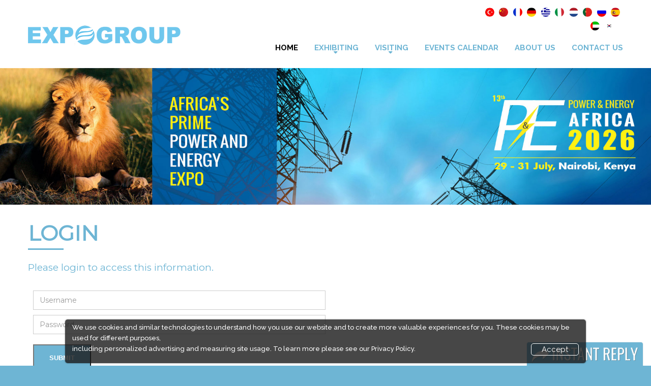

--- FILE ---
content_type: text/html; charset=UTF-8
request_url: https://www.expogr.com/kenyaenergy/login.php
body_size: 38770
content:
<!DOCTYPE html>
<html lang="en" data-wf-site="55f136e3684d4f9831291da5" data-wf-page="55f136e3684d4f9831291db3" class="no-js">
<meta http-equiv="content-type" content="text/html;charset=UTF-8" />
<head>
     
    <meta charset="utf-8">
    <meta name="format-detection" content="telephone=no"/>
    <meta name="viewport" content="width=device-width, initial-scale=1">
<meta name="generator" content="Webflow">
   

    <!--CSS-->

    <link rel="stylesheet" href="css/grid.css">
    <link rel="stylesheet" href="css/style.css">
<link rel="stylesheet" href="css/lightbox.css">
    <link rel="stylesheet" href="css/google-map.css"/>
    <link rel="stylesheet" href="css/smoothgallery.css"/>
    <!--JS-->
   <!-- <script src="/js/jquery.js"></script>-->
   
   <script src="//code.jquery.com/jquery-1.12.0.min.js"></script>
    <script src="js/jquery-migrate-1.2.1.js"></script>

    <!--[if lt IE 9]>
    <html class="lt-ie9">
    <div style=' clear: both; text-align:center; position: relative;'>
        <a href="http://windows.microsoft.com/en-US/internet-explorer/..">
            <img src="images/ie8-panel/warning_bar_0000_us.jpg" border="0" height="42" width="820"
                 alt="You are using an outdated browser. For a faster, safer browsing experience, upgrade for free today."/>
        </a>
    </div>
    <script src="js/html5shiv.js"></script>
    <![endif]-->

    <script src='js/device.min.js'></script>
<!-- Facebook Pixel Code -->
<script>
!function(f,b,e,v,n,t,s){if(f.fbq)return;n=f.fbq=function(){n.callMethod?
n.callMethod.apply(n,arguments):n.queue.push(arguments)};if(!f._fbq)f._fbq=n;
n.push=n;n.loaded=!0;n.version='2.0';n.queue=[];t=b.createElement(e);t.async=!0;
t.src=v;s=b.getElementsByTagName(e)[0];s.parentNode.insertBefore(t,s)}(window,
document,'script','https://connect.facebook.net/en_US/fbevents.js');
fbq('init', '1848405388809580'); // Insert your pixel ID here.
fbq('track', 'PageView');
fbq('track', 'ViewContent');
</script>
<noscript><img height="1" width="1" style="display:none"
src="https://www.facebook.com/tr?id=1848405388809580&ev=PageView&noscript=1"
/></noscript>
<!-- DO NOT MODIFY -->
<!-- End Facebook Pixel Code -->


</head>
<body>
<div class="page">
    <!--========================================================
                              HEADER
    =========================================================-->
    <header>
       <div id="stuck_container" class="stuck_container">
 <!--<div class="yrs">
<img src="http://expogr.com/images/20_yrs_Kenya.png" alt="29 years Celebration" border="0" title="29 years Celebration">
</div> -->
            <div class="container">
                <!--Brand-->
                <div class="brand">
                    <h1 class="brand_name">
                        <a href="index.php"><img src="images/logo1.png"></a>
                    </h1>

                </div>
                <!--End Brand-->
	
				<ul class="inline-links alignright blue-text bold">
                            
  <li style='list-style-type: none; padding-right:2%;'><a href='https://translate.google.com/translate?u=https://www.expogr.com/kenyaenergy/login.php&hl=en&sl=en&tl=tr' target='_blank' title='Turkish'><img src='images/countryicons/turkish.png'></a></li>
  <li style='list-style-type: none; padding-right:2%;'><a href='https://translate.google.com/translate?u=https://www.expogr.com/kenyaenergy/login.php&hl=en&sl=en&tl=zh-CN' target='_blank' title='Chinese'><img src='images/countryicons/China.png'></a></li>
  <li style='list-style-type: none; padding-right:2%;'><a href='https://translate.google.com/translate?u=https://www.expogr.com/kenyaenergy/login.php&hl=en&sl=en&tl=fr' target='_blank' title='French'><img src='images/countryicons/French.png'></a></li>
  <li style='list-style-type: none; padding-right:2%;'><a href='https://translate.google.com/translate?u=https://www.expogr.com/kenyaenergy/login.php&hl=en&sl=en&tl=de' target='_blank' title='German'><img src='images/countryicons/german.png'></a></li>
  <li style='list-style-type: none; padding-right:2%;'><a href='https://translate.google.com/translate?u=https://www.expogr.com/kenyaenergy/login.php&hl=en&sl=en&tl=el' target='_blank' title='Greek'><img src='images/countryicons/Greek.png'></a></li>
  <li style='list-style-type: none; padding-right:2%;'><a href='https://translate.google.com/translate?u=https://www.expogr.com/kenyaenergy/login.php&hl=en&sl=en&tl=it' target='_blank' title='Italian'><img src='images/countryicons/Italy.png'></a></li>
  <li style='list-style-type: none; padding-right:2%;'><a href='https://translate.google.com/translate?u=https://www.expogr.com/kenyaenergy/login.php&hl=en&sl=en&tl=nl' target='_blank' title='Dutch'><img src='images/countryicons/Netherlands.png'></a></li>
  <li style='list-style-type: none; padding-right:2%;'><a href='https://translate.google.com/translate?u=https://www.expogr.com/kenyaenergy/login.php&hl=en&sl=en&tl=pt' target='_blank' title='Portuguese'><img src='images/countryicons/Portuguese.png'></a></li>
  <li style='list-style-type: none; padding-right:2%;'><a href='https://translate.google.com/translate?u=https://www.expogr.com/kenyaenergy/login.php&hl=en&sl=en&tl=ru' target='_blank' title='Russian'><img src='images/countryicons/russian.png'></a></li>
  <li style='list-style-type: none; padding-right:2%;'><a href='https://translate.google.com/translate?u=https://www.expogr.com/kenyaenergy/login.php&hl=en&sl=en&tl=es' target='_blank' title='Spanish'><img src='images/countryicons/spain.png'></a></li>
  <li style='list-style-type: none; padding-right:2%;'><a href='https://translate.google.com/translate?u=https://www.expogr.com/kenyaenergy/login.php&hl=en&sl=en&tl=ar' target='_blank' title='Arabic'><img src='images/countryicons/UAE.png'></a></li>
  <li style='list-style-type: none;'><a href='https://translate.google.com/translate?u=https://www.expogr.com/kenyaenergy/login.php&hl=en&sl=en&tl=ko' target='_blank' title='Korean'><img src='images/countryicons/Korean.png'></a></li>
                        
                    </ul>
                <nav class="nav">
                    <!--Sf-menu-->
                    <ul class="sf-menu" data-type="navbar">
                        <li class="active">
                            <a href="index.php">Home</a>
                        </li>
                  <li>
<a>Exhibiting</a>
 <ul><li><a href="exhibit.php">Exhibit At Power & Energy</a></li>
    <li><a href="exhibit_spo.php">Sponsorship Options</a></li>
    <li><a href="downloads.php">Brochure Download</a></li>
 <li><a href="floorplan.php">Floorplan</a></li>
 </ul>
</li>

 <li><a>VISITING</a>
    <ul><li><a href="invitation.php">Visitor Registration</a></li>
    <li><a href="venue_timings.php">Venue & Timings</a></li>
    <li><a href="visitor_accomodation.php">Visitor Visa / Accommodation</a></li>
 <li><a href="exhibitor_list.php">Exhibitor List</a></li>
</ul>
</li>
                        <li>
                            <a href="https://expogr.com">Events Calendar</a>
                        </li>
                        <li>
                            <a href="https://expogr.com/aboutus.php">About Us</a>
                        </li>
                        <li>
                            <a href="contactus.php">Contact Us</a>
                        </li>
				
                 
                    </ul>
                    <!--End Sf-menu-->
                </nav>
            </div>
        </div>

    </header><!DOCTYPE html PUBLIC "-//W3C//DTD XHTML 1.0 Transitional//EN" "http://www.w3.org/TR/xhtml1/DTD/xhtml1-transitional.dtd">
<html xmlns="http://www.w3.org/1999/xhtml">
<head>
<meta http-equiv="Content-Type" content="text/html; charset=utf-8" />
<style>


.desktop-only, mobile-only{
background: #6eb5d4;
}


 @media only screen and (min-width: 600px) {
        .mobile-only {
            display:none !important;
        }
    } 
    @media only screen and (max-width: 601px) {
        .desktop-only {
            display:none !important;
        }
    } 
	
</style>
</head>

<body>
<div class="col-lg-12 desktop-only" style="padding:0px !important;text-align:center">
    	<img src="images/bg-img.jpg" style="" /> 
    </div> 

 <div class="col-lg-12 mobile-only" style="padding:0px !important;text-align:center;">
    	<img src="images/pe_header_m.jpg" style="background:100% 100%;" /> 
    </div> 
</body>
</html><title>Login | Power & Energy Kenya 2026</title>

      <DIV style="clear:both"></DIV>
<div class="w-section section intro-section">
  <div class="w-container container">
    <div class="section-title-wrapper intro">
      <h2 class="section-title" data-ix="page-header-fade-in">Login</h2>
      <div class="section-divider" data-ix="page-header-fade-in-2"></div>
      <h2 class="section-title subtitle" data-ix="page-header-fade-in-3">Please login to access this information.</h2>
    </div>
  </div>
</div>
<div class="w-section section contact-section">
  <div class="w-container container contact-container">
    <div class="w-row contact-row">
      <div class="w-col w-col-12 overall-content-col-left">
        <div class="w-form login-form">
          <form id="wf-form-login-form" name="wf-form-login-form" data-name="Login form" method="post" action="post/login-submit.php">
            
            <input class="w-input field" id="username" type="text" placeholder="Username" name="username" data-name="Username" required>
            <input class="w-input field" id="password" type="password" placeholder="Password" name="password" data-name="Password" required>
            
            <input class="btn btn-md btn-primary" type="submit" value="Submit" data-wait="Please wait...">
          </form>
          <div class="w-form-done success-bg">
            <p>Thank you! Your submission has been received!</p>
          </div>
                      </div>
      </div>
      
    </div>
  </div>
</div>



<!DOCTYPE html PUBLIC "-//W3C//DTD XHTML 1.0 Transitional//EN" "http://www.w3.org/TR/xhtml1/DTD/xhtml1-transitional.dtd">
<html xmlns="http://www.w3.org/1999/xhtml">
<head>
<meta http-equiv="Content-Type" content="text/html; charset=utf-8" />

<style>


@charset "utf-8";
/* CSS Document */

/* 
	STYLE SHEET FOR IHWY JQUERY LISTNAV PLUGIN V 2.0, 3/2/2009
	
	For more information, visit http://www.ihwy.com/Labs/jquery-listnav-plugin.aspx
*/


/* default styling example
----------------------------------------------------------------- */
.cookie-banner {
  position: fixed;
z-index: 1000; 
  bottom: 5px;
  left: 10%;
  right: 10%;
  width: 80%;
  padding: 5px 14px;



 background: rgba(25, 25, 25, 0.8);
color:#ffff;
    font-size: 13px;
    font-weight: 500;
  border-radius: 5px;
  box-shadow: 0 0 2px 1px rgba(0, 0, 0, 0.2);
}

.close11 {

    font-family: inherit;
    background: none;
    color: #fff;
    font-size: 15px;
    width: auto;
    height: auto;
    cursor: pointer;
    margin-left: 0;
    padding: 2px 20px;
    border: 1px solid #FFF;
    border-radius: 5px;
    word-break: normal !important;
float:right;
margin-bottom:10px;

}





</style>


</head>


<body>

<section>
	<div id="target2" class="cookie-banner" style="display: none">

    We use cookies and similar technologies to understand how you use our website and to create more valuable experiences for you. These cookies may be used for different purposes, <br>including personalized advertising and measuring site usage. To learn more please see our <a href="https://expogr.com/privacy_policy.php" target="_blank"> Privacy Policy.</a>

<button id="target2" class="close11" type="button"> Accept</button>
</div>

     
    </section>


  

</body>
<script>
if (localStorage.getItem('cookieSeen') != 'shown') {
  $('.cookie-banner').delay(100).fadeIn();

};
$('.close11').click(function() {

  localStorage.setItem('cookieSeen','shown')

  $('.cookie-banner').fadeOut();
})



function fadeOutEffect() {
    var fadeTarget = document.getElementById("target2");
    var fadeEffect = setInterval(function () {
        if (!fadeTarget.style.opacity) {
            fadeTarget.style.opacity = 1;
        }
        if (fadeTarget.style.opacity > 0) {
            fadeTarget.style.opacity -= 0.1;
        } else {
            clearInterval(fadeEffect);
        }
    }, 200);
}

	function w_nw(ds)
{
	$("#re").hide('slow');
	$("#re_l").hide('slow');
	$('#smg').html("");
	var c = "feedback";
	var email="<a href='mailto:"+ c +"@expogr.com'>"+ c +"@expogr.com</a>";
	
	if(ds != 0 )
	{
 if(ds == "rg")
 {$('#smg').html("Sorry. We do not have an office in your country. However we will forward your inquiry to our agent. Please write to  "+email); 
// $("#re").show();
}
else if(ds == "tanzania")
{
	$('#smg').html("Linda House - Esaurp,<br />Survey Mlimani City,<br />Plot No. 44844, Dar Es Salaam, Tanzania <br />Tel: +255 689 753 733 / +255 713 246 267 Please write to  "+email); 
	//$("#re_l").show();
}
else if(ds == "kenya")
{

	$('#smg').html("TRV Office Plaza , 5th Floor, Suite 5C<br /> 58 Muthithi Road, Westlands<br /> P.O Box 37994 - 00100, Nairobi, Kenya<br /> Mobile: +254 722 886 376  |  +254 733 886 311 <br /> Please write to  "+email); 
	//$("#re_l").show();
}
else if(ds == "india")
{
	$('#smg').html("Expogroup Estate<br />NH-17, Porvorim<br />Bardez, Goa, India<br />Tel : + 91-832-2413455/2413373/74 Please write to  "+email); 
	//$("#re_l").show();
}
else if(ds == "uae")
{
	$('#smg').html(" 19th Floor, Monarch Office Tower,<br />P.0. Box - 333840,<br />Sheikh Zayed Road,<br />Dubai - UAE<br />Tel : +971 43050755Please write to  "+email); 
	//$("#re_l").show();
}
else if(ds == "netherlands")
{
	$('#smg').html("Hof van Zeeland 3,<br />4451 RS Heinkenszand,<br />Netherlands<br />Tel : +31 6 51 183 624 Please write to  "+email); 
	//$("#re_l").show();
}

 else 
 { $('#smg').html("Please write to us at <a href='mailto:"+ds+"@expogr.com'>"+ds+"@expogr.com</a>");
}
	}
}
</script>

</html>
<link rel="stylesheet" href="css/twitter-font-awesome-4.css"/>

<link href="https://cdnjs.cloudflare.com/ajax/libs/font-awesome/6.0.0-beta3/css/all.min.css" rel="stylesheet">
<section class="well main_links">
            <div class="container">
                <!--Index-list-->
                <h2 style="text-align:center">Please Select an Option</h2>
                <ol class="row index-list">
                    <li class="col-md-4 col-sm-12 wow fadeInUp" data-wow-delay=".3s" data-wow-duration="1s">
                        <h3 class="index-list__counter">
                            <span class="text-primary">Exhibiting</span>
                            <!--<span class="normal">Services</span>-->
                        </h3>

                        <!--<p>We have a bus fleet of 50 large and small coaches at our disposal, ranging from 12, 14, 18,
                            24, 33 & 50 seater coaches. Our bus fleet size means that we are in a position to handle all
                            transport requirements, from short trip training seasons to long distance weekends away.</p>-->
                            <ul class="text-center">
                            	<li><a href="exhibit.php">Book Space</a></li>
                                <li><a href="exhibit.php?c=add">Advertising Options</a></li>
                                <li><a href="exhibit_spo.php">Sponsorship Options</a></li>
                                <li><a href="downloads.php">Downloads</a></li>
                                <li><a href="exhibit.php?c=acc">Exhibitor Accommodation</a></li>
                                <li><a href="floorplan.php">Floorplan</a></li>
                                   <li><a href="faq.php">FAQ</a></li> 
                                
                             </ul>
                             
                    </li>
                  <!--         <li class="col-md-3 col-sm-12 wow fadeInUp" data-wow-delay=".6s" data-wow-duration="1s">
                        <h3 class="index-list__counter">
                            <span class="text-primary">Conference </span>
                            
                        </h3>

                        <ul class="text-center">
                            	<li><a href="energy_talk.php">Conf. Information</a></li>
                                <li><a href="speakers.php">Speakers</a></li>
                                <li><a href="conf_reg.php">Register</a></li>
                                <li><a href="exhibit_spo.php">Sponsor</a></li>
                                <li><a href="energy_talk.php">Agenda</a></li>
                                <li><a href="speaker_reg.php">Be a Speaker</a></li>
                                
                         </ul>
                         
                    </li>  -->
                    <li class="col-md-4 col-sm-12 wow fadeInUp" data-wow-delay=".9s" data-wow-duration="1s">
                        <h3 class="index-list__counter">
                            <span class="text-primary">Visiting</span>
                            <!--<span class="normal">Pricing   </span>-->
                        </h3>

                        <ul class="text-center">
                            	<li><a href="invitation.php">Visitor Registration</a></li>
                                <li><a href="venue_timings.php" >Venue & Timings</a></li>
                                <li><a href="howtoreach.php">How to reach</a></li>
                              <!-- <li><a href="showpreview.html" target="_blank">Show Preview</a> <sup style="color:#F00"><blink> New!</blink></sup></li>  -->

                                <li><a href="visitor_accomodation.php">Visitor Visa / Accommodation</a></li>
                                <li><a href="https://www.expogr.com/kenya_country_information.php" target="_blank">City / Country Info</a></li>
       
                         </ul>
                      
                    </li>
                    <li class="col-md-4 col-sm-12 wow fadeInUp" data-wow-delay=".9s" data-wow-duration="1s">
                        <h3 class="index-list__counter">
                            <span class="text-primary">Information</span>
                            <!--<span class="normal">Pricing   </span>-->
                        </h3>

                        <ul class="text-center">
                            	<li><a href="exhibitor_list.php">Exhibitor List</a></li>
                                <li><a href="photo_gallery.php">Picture Gallery</a></li>
                          <!--       <li><a href="market_info.php">Industry News</a></li> -->
                             
                                <li><a href="needtoread.php">Need to Read</a></li>
          <li><a href="event_news.php">Event News</a></li>
<li><a href="market_news.php">Industry news</a></li>
                         <li><a href="media.php">Media</a></li>
  <!--<li><a href="https://www.expogr.com/kenyaenergy/updates.php">Event Updates</a> <sup style="color:#F00"><blink> New!</blink></sup></li>  -->   
                         </ul>
                       
                    </li>
                </ol>
                <!--End Index-list-->
            </div>
        </section>
<section id="ocean_strip">
        
            <img src="images/africa_ocean.jpg">
       
    </section>
<section id="contact">

        <div class="container-wrapper">
            <div class="container">
                <div class="row">
                <div class="col-sm-4 wow fadeInRight">
                        <div class="privacy contact-form">
                        <h3>Expogroup</h3>
                        <p>Expogroup is a full service exhibition organiser with over 29 years experience in International trade exhibitions. Our current portfolio includes 25 annual exhibitions from a diverse range of industries being held across the Middle East & Africa.</p>
                            <!--<img src="images/logo1.png">-->
                            <!--<ul class="inline-links">
                            	<li><a href="index.php">Home</a></li>
                                <li><a href="http://expogr.com/aboutus.php" target="_blank">About</a></li>
                                <li><a href="http://expogr.com/careers.php" target="_blank">Career</a></li>
                                <li><a href="contactus.php">Contact</a></li>
                                 
                            </ul>
                            <h6>
                            	EXPOGROUP - ORGANIZERS OF TRADE EXHIBITIONS WORLDWIDE © 1996-2017. All rights reserved.
                            </h6>-->
                        <span class="copyright">EXPOGROUP © 1996 - 2026 | Privacy policy</span>    
                        <div class="social-media">    
                            <h6>Social Media</h6>
                            <ul class="inline-links">
                        <li><a href="https://www.facebook.com/POWER-ENERGY-AFRICA-577920692358792/?ref=bookmarks" target="_blank"><i class="fa fa-facebook"></i></a></li>
                        <li><a href="https://twitter.com/EXPOGR" target="_blank"><i class="fa fa-twitter"></i></a></li>
                       
                        
                        <li><a href="https://www.youtube.com/user/ExpogroupUAE" target="_blank"><i class="fa fa-youtube"></i></a></li>
                        <li><a href="https://www.linkedin.com/showcase/power-energy-africa" target="_blank"><i class="fa fa-linkedin"></i></a></li>
                       <!-- <li><a href="http://expogroup.tumblr.com/" target="_blank"><i class="fa fa-tumblr"></i></a></li>
                        <li><a href="skype:expogroup.worldwide" target="_blank"><i class="fa fa-skype"></i></a></li>
                        <li><a href="http://www.pinterest.com/Expogroup/" target="_blank"><i class="fa fa-pinterest"></i></a></li>-->
                        <li><a href="https://instagram.com/expogroup/" target="_blank"><i class="fa fa-instagram"></i></a></li>
                        
                    </ul>
                            
					</div>			
                            

                         <!--   <form id="main-contact-form" name="contact-form" method="post" action="#">
                                <div class="form-group">
                                    <input type="text" name="name" class="w-input field" placeholder="Name" required>
                                </div>
                                <div class="form-group">
                                    <input type="email" name="email" class="w-input field" placeholder="Email" required>
                                </div>
                                <div class="form-group">
                                    <input type="text" name="subject" class="w-input field" placeholder="Subject" required>
                                </div>
                                
                                <div class="form-group">
                                    <textarea name="message" class="w-input field" rows="5" placeholder="Message" required></textarea>
                                </div>
                                <button type="submit" class="btn btn-md btn-primary">Send Message<span class="insider"></span></button>
                            </form>-->
                        </div>
                    </div>
                 <div class="col-sm-4 wow fadeInRight">
          <div class="contact-form">
         <h3>Facebook</h3>
              <div id="fb-root"></div>
<script async defer crossorigin="anonymous" src="https://connect.facebook.net/en_US/sdk.js#xfbml=1&version=v3.3&appId=1123400974418899&autoLogAppEvents=1"></script>
<div class="fb-page" data-href="https://www.facebook.com/powerandenergyafrica" data-tabs="timeline" data-width="390" data-height="300" data-small-header="true" data-adapt-container-width="true" data-hide-cover="true" data-show-facepile="true"><blockquote cite="https://www.facebook.com/powerandenergyafrica" class="fb-xfbml-parse-ignore">
  <a href="https://www.facebook.com/powerandenergyafrica">EXPOGROUP</a></blockquote></div>
           
          </div>
        </div>
                    <div class="col-sm-2 wow fadeInRight">
                        <div class="contact-form">
                            <h3>Links</h3>
                            <ul class="footer-links">
                            		<li><a href="exhibit.php">Book Space</a></li>
                                <li><a href="exhibit.php?c=add">Advertising Options</a></li>
                                <li><a href="exhibit_spo.php">Sponsorship</a></li>
                                <li><a href="login.php">Exhibitor Login</a></li>  
                                <li><a href="exhibit.php?c=acc">Exhibitor Accommodation</a></li>
                               	<li><a href="invitation.php">Visitor Registration</a></li>
                                <li><a href="venue_timings.php" >Venue & Timings</a></li>
                                <li><a href="howtoreach.php">How to reach</a></li>
                              <!--<li><a href="showpreview.html">Show Preview</a> <sup style="color:#F00"><blink> New!</blink></sup></li> 
    <li><a href="updates.php">Event Updates</a> <sup style="color:#F00"><blink> New!</blink></sup></li>    -->
                                <li><a href="visitor_accomodation.php">Visitor Visa / Accom</a></li>
                            </ul>
                         </div>
                    </div>   
                   <div class="col-sm-2 wow fadeInRight">
                        <div class="contact-form">
                            <h3>&nbsp;</h3>
                            <ul class="footer-links">
                           
                                <li><a href="media_partner.php">Media Partners</a></li>
                                <li><a href="media.php">Media</a></li>
                                <li><a href="faq.php">FAQ</a></li>
                                <li><a href="downloads.php">Downloads</a></li>
                                <li><a href="terms.php">Terms</a></li>
                                <li><a href="needtoread.php">Need to read</a></li>
          <li><a href="event_news.php">Event News</a></li>
<li><a href="market_news.php">Industry news</a></li>
                                <li><a href="https://expogr.com/kenyaenergy/pdf/Power_n_Energy_2025_Kenya_Post_Show_Report.pdf" target="_blank">Post Show Report</a></li>
                                <li><a href="photo_gallery.php">Photo Gallery</a></li>
                                <li><a href="travelinfo.php">Visa / Travel Info</a></li>
                        
  </ul>
                         </div>
                    </div>

                    
                </div>
            </div>
        </div>
    </section><!--/#bottom-->


    <!--========================================================
                              FOOTER
    =========================================================-->
    <footer id="footer">
        <div class="container">
            <div class="row">
                <div class="col-sm-12 go-green">
                   <img src="images/green_leaf.png">
                	<p>Expogroup Supports The "<span class="green-color">GO GREEN</span>" campaign across the globe. Grow a plant every weekend and enjoy it grow !</p>
                </div>
            </div>
        </div>
    </footer><!--/#footer-->
<!--    <footer>
        <div class="container">
            <div class="row">
                <div class="col-lg-4 text-md-center">
                    <div class="footer-info">
                        
                        <address> 19th Floor, Monarch Office Tower</address>
                        <address>P.0. Box - 333840,</address>
                        <address>Sheikh Zayed Road, Dubai - UAE </address>
                        <p><a href="callto:#">+971 43050755</a> /
                        <a href="callto:#">+971-4-3721422</a></p>
                        
                        <ul class="inline-list">
                            <li><a href="#" class="icon fa fa-facebook"></a></li>
                            <li><a href="#" class="icon fa fa-twitter"></a></li>
                            <li><a href="#" class="icon fa fa-google-plus"></a></li>
                        </ul>
                        
                        <div class="copyright">
                            Expogroup Worldwide © <span id="copyright-year"></span>.
                            <a href="index-5.html">Privacy Policy</a>
                            
                        </div>
                    </div>
                </div>
            </div>
        </div>

        
        <div class="map">
            <div id="google-map" class="map_model"></div>
            <ul class="map_locations">
                <li data-x="-73.9874068" data-y="40.643180">
                    <p class="text-contrast"> 9870 St Vincent Place, Glasgow, DC 45 Fr 45. <span>800 2345-6789</span>
                    </p>
                </li>
            </ul>
        </div>
        
    </footer>
--></div>
<!--Start of INSTANT CHAT-->
<style type="text/css">
.chat-box {
	position: fixed;
	right: 15px;
	bottom: 0;
	z-index: 999;
	font-family: "Trebuchet MS", Arial, Helvetica, sans-serif;
	border:1px solid #efefef;
	background:#6eb5d4;
	padding:4px;
	border-radius : 5px 5px 0px 0px !important;
	border-bottom:none;
}
.chat-box img{margin-top:3px;}
.chat-box img:hover{cursor: pointer}
hide {
	display: none;
}

 /* The Modal (background) */
.modal {
    display: none; /* Hidden by default */
    position: fixed; /* Stay in place */
    z-index: 999; /* Sit on top */
    left: 0;
    top: 0;
    width: 100%; /* Full width */
    height: 100%; /* Full height */
    overflow: hidden; /* Enable scroll if needed */
    background-color: rgb(0,0,0); /* Fallback color */
    background-color: rgba(0,0,0,0.4); /* Black w/ opacity */
}

/* Modal Content/Box */
.modal-content {
    background-color: #fefefe;
    margin: 13% auto; /* 15% from the top and centered */
    padding: 20px;
    border: 1px solid #888;
    width: 40%; 
	border:1px solid #666;
	 border-radius: 8px !important;
	 box-shadow: 7px 7px 8px #757575;
	/* Could be more or less, depending on screen size */
}
.modal-content p{margin-left:14px;}

.modal-content input{
	border: 1px solid #a8d7e2;
	display: block;
	margin: 5px 15px 15px;
	width:90%;
	padding:3px;
	border-width: 1px !important;
    border-style: solid !important;
	border-color:#a8d7e2;
 border-radius: 3px !important;
  font:inherit;
  box-shadow: 3px 4px #e7e7e7;
  font-size:12px;
}
.modal-content select.chat_sel {
	border: 1px solid #a8d7e2;
	display: block;
	margin: 5px 15px 15px;
	width:90%;
	padding:3px;
	border-width: 1px !important;
    border-style: solid !important;
	border-color:#a8d7e2;
 border-radius: 2px !important;
font:inherit;
  box-shadow: 3px 4px #e7e7e7;
  font-size:12px;
}
.modal-content select.chat_sel:focus{ background:#F8F8F8;}
.modal-content input:focus{ background:#F8F8F8;}
.modal-content input.chat-btn{
	border-radius:2px;
	padding:6px;
	background-color: #6eb5d4;
border-color: transparent;
color: #ffffff; font-weight:bold;}

.modal-content input.chkbx
{
	display:inline;
	border-radius: 0px;
	width:auto;
}
.modal-content label
{
	display:inline;
}
@media only screen and (max-width: 600px) {

.modal-content {
    background-color: #fefefe;
    margin: 13% auto; /* 15% from the top and centered */
    padding: 20px;
    border: 1px solid #888;
    width: 70%; /* Could be more or less, depending on screen size */
}
.modal-content label
{
	display: block;
	margin-bottom:0px;
	padding-bottom:0px;
}

.chat-box img{ width:80%;}
}
/* The Close Button */
.close {
    color: #aaa;
    float: right;
    font-size: 28px;
    font-weight: bold;
}

.close:hover,
.close:focus {
    color: black;
    text-decoration: none;
    cursor: pointer;
} 
</style>
<script type="text/javascript" src="js/chat-ajax.js"></script>
<div class="chat-box" id="chat-box">
  <div class="chat-closed"><img src="images/chat_arrow.png" id="myBtn" alt="Instant Reply"></div>
</div>
<div id="myModal" class="modal"> 
  
  <!-- Modal content -->
  <div class="modal-content" id="modal-content"> <span class="close">&times;</span>
    <h3 style="text-align:center; color:#6eb5d4;">Instant Reply</h3>
    <p> I'm interested in :</p>
    <form name="chat_form" action="">
      <label for="ch_ex">
        <input type="checkbox" value="Exhibiting" name="ch_ex" id="ch_ex" class="chkbx" />
        Exhibiting</label>
      <label for="ch_vs">
        <input type="checkbox" value="Visiting" name="ch_vs" id="ch_vs"  class="chkbx" />
        Visiting</label>
      <label for="ch_ad">
        <input type="checkbox" value="Advertising" name="ch_ad" id="ch_ad"  class="chkbx" />
        Advertising</label>
      <label for="ch_cf">
        <input type="checkbox" value="Conference" name="ch_cf" id="ch_cf"  class="chkbx" />
        Conference</label>
      <label for="ch_ot">
        <input type="checkbox" value="Other" name="ch_ot" id="ch_ot"  class="chkbx" />
        Other</label>
      <input name="c_name" id="c_name" type="text" Value="Name">
      <input name="c_comp" id="c_comp" type="text" Value="Company Name">
      <input name="c_email" id="c_email" type="text" Value="Email">
      <input name="c_website" id="c_website" type="text" Value="Website">
      <input name="c_tel" id="c_tel" type="text" Value="Tel/Mobile">
      <input id="c_country" type="text" name="c_country" Value="" required>
      <input name="c_msg" id="c_msg" type="text" Value="Comment/Message">
      <input name="c_sub" id="c_sub" type="hidden" value="Power and Energy Kenya 2026 - Instant Support">
      <input name="Submit" type="button" value="Submit" onclick="return chat_chk()" class="chat-btn">
    </form>
  </div>
</div>
<!--End of INSTANT CHAT-->
<script src="js/lightbox-plus-jquery.min.js"></script>
<script type="text/javascript" src="js/webflow.js"></script>
<script src="js/script.js"></script>
<script type='text/javascript' src="js/easing.js"></script>
<script type='text/javascript' src="js/smoothgallery.min.js"></script>
<script type="text/javascript" src="js/jquery.bxslider.min.js"></script>


<!--<script type="text/javascript" src="js/webflow.js"></script>

<script type="text/javascript" src="js/modernizr.js"></script>-->
<!-- begin olark code -->

<script>
		
// Get the modal
var modal = document.getElementById('myModal');

// Get the button that opens the modal
var btn = document.getElementById("myBtn");

// Get the <span> element that closes the modal
var span = document.getElementsByClassName("close")[0];

// When the user clicks on the button, open the modal
btn.onclick = function() {
   // modal.style.display = "block";
   $( "#myModal").show("slow");
}

// When the user clicks on <span> (x), close the modal
span.onclick = function() {
    $( "#myModal").hide("slow");
}

// When the user clicks anywhere outside of the modal, close it
window.onclick = function(event) {
    if (event.target == modal) {
        modal.style.display = "none";
    }
} 
	</script>

<script type="text/javascript">



$(window).load( function() {
    // use default options
    $(document).smoothGallery({
        animSpeed:300, 
        delaySpeed:50,
        visibleRows: 2,
        animEasing: 'easeOutQuart'
    });
});
</script>
<script>
     $('.testimonials-slider').bxSlider({
			slideWidth: 800,
			minSlides: 1,
			maxSlides: 1,
			slideMargin: 32,
			auto: true,
			autoControls: true
		  });
</script>
<script src="js/main.js"></script>
<script>
	function w_nw(ds)
{
	$("#re").hide('slow');
	$("#re_l").hide('slow');
	$('#smg').html("");
	var c = "feedback";
	var email="<a href='mailto:"+ c +"@expogr.com'>"+ c +"@expogr.com</a>";
	
	if(ds != 0 )
	{
 if(ds == "rg")
 {$('#smg').html("Sorry. We do not have an office in your country. However we will forward your inquiry to our agent. Please write to  "+email); 
// $("#re").show();
}
else if(ds == "tanzania")
{
	$('#smg').html("Linda House - Esaurp,<br />Survey Mlimani City,<br />Plot No. 44844, Dar-es-Salaam, Tanzania<br />Tel: +255 713 246 267 Please write to  "+email); 
	//$("#re_l").show();
}
else if(ds == "kenya")
{

	$('#smg').html("TRV Office Plaza , 5th Floor, Suite 5C<br /> 58 Muthithi Road, Westlands<br /> P.O Box 37994 - 00100, Nairobi, Kenya<br /> Mobile: +254 722 886 376  |  +254 733 886 311 <br /> Please write to  "+email); 
	//$("#re_l").show();
}
else if(ds == "india")
{
	$('#smg').html("Expogroup Estate<br />NH-17, Porvorim<br />Bardez, Goa, India<br />Tel : + 91-832-2413455/2413373/74 Please write to  "+email); 
	//$("#re_l").show();
}
else if(ds == "uae")
{
	$('#smg').html(" 19th Floor, Monarch Office Tower,<br />P.0. Box - 333840,<br />Sheikh Zayed Road,<br />Dubai - UAE<br />Tel : +971 43050755 Please write to  "+email); 
	//$("#re_l").show();
}
else if(ds == "netherlands")
{
	$('#smg').html("Hof van Zeeland 3,<br />4451 RS Heinkenszand,<br />Netherlands<br />Tel : +31 6 51 183 624 Please write to  "+email); 
	//$("#re_l").show();
}

 else 
 { $('#smg').html("Please write to us at <a href='mailto:"+ds+"@expogr.com'>"+ds+"@expogr.com</a>");
}
	}
}
</script>
<!-- Google tag (gtag.js) -->
<script async src="https://www.googletagmanager.com/gtag/js?id=G-9D48FE3NXX"></script>
<script>
  window.dataLayer = window.dataLayer || [];
  function gtag(){dataLayer.push(arguments);}
  gtag('js', new Date());

  gtag('config', 'G-9D48FE3NXX');
</script>


<!-- Google tag for Google Ads (gtag.js) -->
<script async src="https://www.googletagmanager.com/gtag/js?id=AW-1033437086"></script>
<script>
  window.dataLayer = window.dataLayer || [];
  function gtag(){dataLayer.push(arguments);}
  gtag('js', new Date());
  gtag('config', 'AW-1033437086');
</script>

</body>

</html>

--- FILE ---
content_type: text/css
request_url: https://www.expogr.com/kenyaenergy/css/style.css
body_size: 104878
content:
@charset "UTF-8";
@import url(animate.css);
@import url(font-awesome.min.css);
@import url(https://fonts.googleapis.com/css?family=Raleway:300,400,500,700,800,900);
@import url(https://fonts.googleapis.com/css?family=Montserrat);
/*========================================================
                      Main Styles
=========================================================*/
body {
  color: #3e3e3e;
  font: 300 16px/1.6875 "Raleway", sans-serif;
  -webkit-text-size-adjust: none;
  background: #6eb5d4;
}


 .hideme{
        display:none;
        visibility: hidden;
    }
	
#mask {
  position:absolute;
  left:0;
  top:0;
  z-index:9000;
  background-color:#26262c;
  display:none;
}  
#boxes .window {
  position:fixed;
  left:0;
  top:0;
  width:440px;
  height:850px;
  display:none;
  z-index:9999;
  padding:20px;
  border-radius: 5px;
  text-align: center;
}
#boxes #dialog {
  width:475px; 
  height:auto;
  padding: 10px 10px 10px 10px;
  background-color:#ffffff;
  font-size: 15pt;
}

.agree:hover{
  background-color: #D1D1D1;
}
.popupoption:hover{
 background-color:#D1D1D1;
 color: green;
}
.popupoption2:hover{
 color: red;
}


@media only screen and (max-width: 600px) {
#boxes .window {
  position:fixed;
  left:0;
  top:0;
  width:240px;
  height:650px;
  display:none;
  z-index:9999;
  padding:10px;
  border-radius: 5px;
  text-align: center;
}
#boxes #dialog {
  width:250px; 
  height:auto;
  padding: 10px 10px 10px 10px;
  background-color:#ffffff;
  font-size: 15pt;
}
}

.responsive-image {
  width: 100%;
  height: auto;
}


img {
  max-width: 100%;
  height: auto;
}

/*================     Typography     ===================*/
h1, h2, h3, h4, h5, h6, .heading-1, .heading-2, .heading-3, .heading-4, .heading-5, .heading-6 {
  text-transform: uppercase;
  color: #333;
  font-weight: 800;
}

h2 a:hover, h3 a:hover, h4 a:hover, h5 a:hover, h6 a:hover, .heading-1 a:hover, .heading-2 a:hover, .heading-3 a:hover, .heading-4 a:hover, .heading-5 a:hover, .heading-6 a:hover {
  color: #6eb5d4;
}

h1, .heading-1 {
  font-size: 50px;
  line-height: 1;
  font-weight: 900;
}

h2, .heading-2 {
  font-size: 40px;
  line-height: 1.25;
}
@media (max-width: 1199px) {
  h2, .heading-2 {
    font-size: 35px;
  }
}
@media (max-width: 479px) {
  h2, .heading-2 {
    font-size: 28px;
  }
}

h3, .heading-3 {
  font-size: 30px;
  line-height: 1.433333;
}
@media (max-width: 1199px) {
  h3, .heading-3 {
    font-size: 25px;
  }
}

h4, .heading-4 {
  font-size: 25px;
  line-height: 1.25;
}

h5, .heading-5 {
  font-size: 20px;
  line-height: 1.25;
}

h6, .heading-6 {
  font-size: 16px;
  text-transform: none;
  font-weight: 500;
}

p a:hover, .marked-list a:hover, .list a:hover {
  color: #333333;
}
p .fa, .marked-list .fa, .list .fa {
  text-decoration: none;
}
.very-small{
font-size: .4em;	
}

small, .small {
  font-size: .8em;
  line-height: 1.25;
}

.big {
  font-size: 1.5em;
}

time {
  display: block;
}

a {
  font: inherit;
  color: inherit;
  text-decoration: none;
  -moz-transition: 0.3s;
  -o-transition: 0.3s;
  -webkit-transition: 0.3s;
  transition: 0.3s;
}
a:focus {
  outline: none;
}
a:active {
  background-color: transparent;
}

a[href^="tel:"],
a[href^="callto:"] {
  color: inherit;
  text-decoration: none;
}
a[href^="tel:"]:hover,
a[href^="callto:"]:hover {
  color: #6eb5d4;
}

a[href^="mailto:"] {
  color: inherit;
}
a[href^="mailto:"]:hover {
  color: #6eb5d4;
}

.fa {
  line-height: inherit;
}

[class*='fa-']:before {
  font-weight: 400;
  font-family: "FontAwesome";
}

.page {
  overflow: hidden;
  min-height: 500px;
}
.lt-ie9 .page {
  min-width: 1200px;
}

/*=======================================================
                       Main Layout
=========================================================*/
/*==================    Offsets      ======================*/
* + p {
  margin-top: 20px;
}

* + img {
  margin-top: 27px;
}

* + .btn {
  margin-top: 22px;
}
.btn{
	margin-top: 10px;
}
* + .inline-list {
  margin-top: 48px;
}

* + .list {
  margin-top: 20px;
}

* + .mailform {
  margin-top: 27px;
}

* + .terms-list {
  margin-top: 20px;
}

* + .resp-tabs {
  margin-top: 20px;
}

* + .row {
/*  margin-top: 19px;*/
}

p + p {
  margin-top: 15px;
}

img + p {
  margin-top: 22px;
}

h6 + p {
  margin-top: 14px;
}

@media (max-width: 991px) {
  .box + .box {
   /* margin-top: 60px;*/
  }
}

.offset-0 {
  margin-top: 0 !important;
}
.offset-1 {
  margin-top: 8px;
}
.offset-3 {
  margin-top: 10px;
}

/*==================    Postfix      ======================*/
/*==================    Preffix      ======================*/
/*==================    Insets      ======================*/
.inset {
  padding-right: 0;
  padding-left: 30px;
}
@media (max-width: 991px) {
  .inset {
    padding-right: 0px;
    padding-left: 0px;
  }
}

.inset-1 {
  padding-left: 55px;
}
.inset-7 {
  padding-left: 451px;
}
@media (max-width: 1199px) {
  .inset-1 {
    padding-left: 51px;
  }
}
@media (max-width: 991px) {
  .inset-1 {
    padding-left: 15px;
  }
}
.inset-2 {
  padding-right: 45px;
  padding-left:0;
}
@media (max-width: 1199px) {
  .inset-2 {
    padding-right: 30px;
  }
}
@media (max-width: 991px) {
  .inset-2 {
    padding-right: 15px;
  }
}
.inset-3 {
  padding-top: 18px;
}
.inset-4 {
  padding-left: 45px;
}
@media (max-width: 1199px) {
  .inset-4 {
    padding-left: 30px;
  }
}
@media (max-width: 991px) {
  .inset-4 {
    padding-left: 15px;
  }
}
.inset-5 {
  padding-right: 56px;
}
@media (max-width: 1199px) {
  .inset-5 {
    padding-right: 51px;
  }
}
@media (max-width: 991px) {
  .inset-5 {
    padding-right: 15px;
  }
}
.inset-6 {
  padding-left: 56px;
}
@media (max-width: 1199px) {
  .inset-6 {
    padding-left: 0;
    padding-right: 0;
  }
}

/*==================      Well     ======================*/
.well {
      padding: 15px 0 15px;
	  background:#FFF;
}

.well-2 {
  padding: 93px 0 101px;
}
.well-2--inset-1 {
  padding-bottom: 95px;
}

.well-3 {
  padding: 130px 0;
}

.well-4 {
  padding-top: 90px;
}

@media (max-width: 991px) {
  .well-sm-bottom {
    padding-bottom: 90px;
  }
}

/*=======================================================
                        Helpers
=========================================================*/
/*================    Basic Helpers    ==================*/
.round {
  border-radius: 50%;
}

.full {
  width: 100%;
}

/*==================    Text Styling      ======================*/
.italic {
  font-style: italic;
}

.underline {
  text-decoration: underline;
}

.strike {
  text-decoration: line-through;
}

.uppercase {
  text-transform: uppercase;
}

.capitalize {
  text-transform: capitalize;
}

.lowercase {
  text-transform: lowercase;
}

.thin {
  font-weight: 100;
}

.light {
  font-weight: 300;
}

.normal {
  font-weight: 400;
}

.medium {
  font-weight: 500;
}

.sbold {
  font-weight: 600;
}

strong, .bold {
  font-weight: 700 !important;
}

.ubold {
  font-weight: 900;
}

/*==================     Text Align    ======================*/
.text-center {
  text-align: center;
}

.text-right {
  text-align: right;
}

.text-left {
  text-align: left;
}

@media (max-width: 1199px) {
  .text-md-center {
    text-align: center;
  }

  .text-md-right {
    text-align: right;
  }

  .text-md-left {
    text-align: left;
  }
}
@media (max-width: 991px) {
  .text-sm-center {
    text-align: center;
  }

  .text-sm-right {
    text-align: right;
  }

  .text-sm-left {
    text-align: left;
  }
}
@media (max-width: 767px) {
  .text-xs-center {
    text-align: center;
	    padding: 0 !important;
  }
.africa-img{
display:none;	
}
.banner__mod{
min-height:200px !important;
	
}
.banner__mod img{
	width:75% !important;
	padding:0 !important;
	}
	.go-green img {
    top: -20px !important;
}
.bg-img-1 .image-wrap-2 img,.hideit{
	display:none;
}
.bg-default {
    background-color: rgba(255,255,255,0.8) !important;
	min-height:350px !important;
}

.hidden-text{
display:block !important;	
font-style:italic;
padding:10px 15px;
text-align:center;
color:#FFF;

}
  .text-xs-right {
    text-align: right;
  }

  .text-xs-left {
    text-align: left;
  }
}
@media (max-width: 479px) {
  .text-xxs-center {
    text-align: center;
  }

  .text-xxs-right {
    text-align: right;
  }

  .text-xxs-left {
    text-align: left;
  }
}
/*================      Floating      =================*/
.pull-left {
  float: left;
}

.pull-none {
  float: none;
}

.pull-right {
  float: right;
}

@media (max-width: 1199px) {
  .pull-md-none {
    float: none;
  }

  .pull-md-right {
    float: right;
  }

  .pull-md-left {
    float: left;
  }
}
@media (max-width: 991px) {
  .pull-sm-none {
    float: none;
  }

  .pull-sm-right {
    float: right;
  }

  .pull-sm-left {
    float: left;
  }
}
@media (max-width: 767px) {
  .pull-xs-none {
    float: none;
  }

  .pull-xs-right {
    float: right;
  }

  .pull-xs-left {
    float: left;
  }
}
/*================       Colors       ==================*/
.text-default {
  color: #fff;
}

.text-contrast {
  color: #000;
}

.text-primary {
  color: #6eb5d4;
}

/*==================  Backgrounds  ======================*/
.bg-primary {
  background: #6eb5d4;
}

.bg-contrast {
  background: #000;
}

.bg-default {
  background: #fff;
}

.bg-primary-variant-1 {
         background: rgba(20,110,173, 0.8);
  
  color: #FFFFFF;
}
.bg-primary-variant-2 {
  
  background:rgba(51, 51, 51, 0.8);
  color: #FFFFFF !important;
}
.bg-primary-variant-3 {
  
 
  color: #FFFFFF !important;
}

.bg-primary-variant-1 h1, .bg-primary-variant-1 h2, .bg-primary-variant-1 h3, .bg-primary-variant-1 h4, .bg-primary-variant-1 h5, .bg-primary-variant-1 h6, .bg-primary-variant-1 .heading-1, .bg-primary-variant-1 .heading-2, .bg-primary-variant-1 .heading-3, .bg-primary-variant-1 .heading-4, .bg-primary-variant-1 .heading-5, .bg-primary-variant-1 .heading-6,.bg-primary-variant-2 h2,.bg-primary-variant-3 h2 {
  color: #FFFFFF;
  
  
  
  
}

.bg-contrast-variant-1 {
  background: #333333;
  color: #FFFFFF;
}

.bg-contrast-variant-2 {
  background: rgba(51, 51, 51, 0.8);
  color: #FFFFFF;
}
.bg-contrast-variant-2 h1, .bg-contrast-variant-2 h2, .bg-contrast-variant-2 h3, .bg-contrast-variant-2 h4, .bg-contrast-variant-2 h5, .bg-contrast-variant-2 h6, .bg-contrast-variant-2 .heading-1, .bg-contrast-variant-2 .heading-2, .bg-contrast-variant-2 .heading-3, .bg-contrast-variant-2 .heading-4, .bg-contrast-variant-2 .heading-5, .bg-contrast-variant-2 .heading-6 {
  color: #FFFFFF;
}

.bg-contrast-variant-2__before {
  position: relative;
}
.bg-contrast-variant-2__before:before {
  content: '';
  position: absolute;
  top: 0;
  right: 100%;
  width: 5000px;
  height: 100%;
  background: rgba(51, 51, 51, 0.8);
}
@media (max-width: 991px) {
  .bg-contrast-variant-2__before:before {
    display: none;
  }
}

.bg-contrast-variant-2__after {
  position: relative;
}
.bg-contrast-variant-2__after:after {
  content: '';
  position: absolute;
  top: 0;
  left: 100%;
  width: 5000px;
  height: 100%;
  background: rgba(51, 51, 51, 0.8);
}
@media (max-width: 991px) {
  .bg-contrast-variant-2__after:after {
    display: none;
  }
}

.bg-fixed {
  background-attachment: fixed;
  background-repeat: no-repeat;
  -webkit-background-size: cover;
  background-size: cover;
}
@media (max-width: 1199px) {
  .bg-fixed {
    background-attachment: scroll;
  }
}
.bg-fixed__mod {
  position: relative;
}
.bg-fixed__mod * {
  position: relative;
  z-index: 2;
}
.bg-fixed__mod:before {
  content: '';
  position: absolute;
  top: 0;
  left: 0;
  right: 0;
  bottom: 0;
  background: rgba(51, 51, 51, 0.8);
  z-index: 1;
}

.bg-img-1 {
  background-image: url("../images/bg-1.jpg");
}

.bg-img-2 {
  background-image: url("../images/bg2_1.jpg");
}

.bg-img-3 {
  background-image: url("../images/bg3.jpg");
}

.bg-img-4 {
  background-image: url("../images/parallax4.jpg");
}

.bg-img-5 {
  background-image: url("../images/parallax5.jpg");
}

.bg-img-6 {
  background-image: url("../images/parallax6.jpg");
}
.bg-img-7 {
  /*background-image: url("../images/blueprint2.jpg");*/
  background:#eee;
 

}
.gallery-section{
    background: #6eb5d4;
    color: #FFFFFF;
    position: relative;	
	/*background: linear-gradient(to right,  #6eb5d4 0%,#6eb5d4 41.3%,#333333 30%,#333333 100%);*/
}
.testimonial-section{
    background: #6eb5d4;
    color: #FFFFFF;
    position: relative;	
	padding: 20px 0 10px 0;
	
}
.video-container {
	position:relative;
	padding-bottom:31.25%;
	padding-top:30px;
	height:0;
	
	padding-left:30px;
	margin-left:55px;
	background:#333333;

}
.video-container::after{
content: '';
    position: absolute;
    top: 0;
    left: 100%;
    width: 5000px;
    height: 100%;
		background:#333333;
}

.video-container iframe, .video-container object, .video-container embed {
	position:absolute;
	left:0;
	top:0;
	width:80%;
	height:84%;
	padding-left: 30px;
    padding-top: 82px;
}
@media (max-width: 1099px) {
.video-container iframe, .video-container object, .video-container embed {
	padding:0 0 15px 0;	
	}
	.gallery-section{
		background:#6eb5d4;
	}
	.w-input, .w-select{
	width:100% !important;	
	}
.w-other{
width:30% !important;	
}
 .w-phone{
width:65% !important;	
}
}
@media (max-width: 699px) {
	.video-container{
	background:none;	
	}
	.video-container iframe, .video-container object, .video-container embed {
	padding:0 0 15px 0;	
	}
	.gallery-section{
		background:#6eb5d4;
	}
	#google-map{
	height:820px !important;	
	}
	#contact .contact-form{
	margin-top:10px !important;	
	padding:10px !important;
	}
	.btn{
	margin:0 !important;	
	}
	.form-group{
	margin-bottom:8px;	
	}
	  header .brand, header .nav {
    display: none;
	
  }
}


/*----------------------New Section------------------*/
.bg-secondary {
    background: #3d3d3d;
    color: #ffffff;
}
.bg-secondary .box-inset-1{
	text-align:center;
}
.bg-secondary .box-inset-1 h5{
	color:#fff;
}
.bg-img-01 {
    background-image: url(../images/special_offer_safari.jpg);
    -webkit-background-size: cover;
    background-size: cover;
    background-repeat: no-repeat;
}
.box-skin-2 {
    position: relative;
    padding-top: 83px;
    padding-bottom: 85px;
    padding-left: 62px;
    padding-right: 62px;
    overflow: hidden;
}
.box_cnt {
    position: relative;
    z-index: 5;
}
.box-skin-2:before {
    content: "";
    position: absolute;
    left: 0;
    right: 0;
    bottom: 0;
    top: 0;
    background-color: rgba(0, 0, 0, 0.53);
}
.box-skin-2:after {
    content: "";
    position: absolute;
    right: 14px;
    left: 14px;
    top: 15px;
    bottom: 15px;
    border: 1px solid #a9a8ac;
    -moz-transition: 0.3s;
    -webkit-transition: 0.3s;
    -o-transition: 0.3s;
    transition: 0.3s;
}
.box-skin-2:hover:after {
  content: "";
  position: absolute;
  right: -2px;
  left: -2px;
  top: -3px;
  bottom: -3px;
  border: 1px solid #17a598;
}
.line-inset-1 {
    padding-left: 101px;
    position: relative;
}
.bg-secondary .line-inset-1:before {
    background-color: #b9b9b9;
}
.page .box-inset-1 {
    padding: 40px 28px 20px 0px;
}

/*----------------------New Section------------------*/
.bg-img-7 .image-section-overlay {
    padding-top: 60px;
    padding-bottom: 60px;
    /*background-color: rgba(51, 51, 51, 0.8);*/
	text-align:center;
    
}
.image-section-overlay1{
	background-color: rgba(51, 51, 51, 0.4);
}
/*=======================================================
                        Components
=========================================================*/
/*==================     Brand     ======================*/
.brand {
  display: inline-block;
}
.brand_name {
  overflow: hidden;
  display: inline-block;
  color: #6eb5d4;
}
.brand_slogan {
  display: inline-block;
  font-size: 20px;
  line-height: 29px;
  text-transform: uppercase;
  vertical-align: bottom;
}
.brand_slogan span {
  color: #333;
}
.brand_name + .brand_slogan {
  margin-top: 0;
}

/*==================    Images     ======================*/
.image-wrap-1 img {
  margin-top: 7px;
}

.image-wrap-2:before, .image-wrap-2:after {
 /* display: table;
  content: "";
  line-height: 0;*/
}
.image-wrap-2:after {
  clear: both;
}
.image-wrap-2 img {
  float: right;
  max-width: none;
}
@media (max-width: 1299px) {
  .image-wrap-2 img {
    max-width: 100%;
  }
}

.image-wrap-3 {
  position: relative;
}
.image-wrap-3 img {
  position: absolute;
  top: 0;
  right: 100%;
  margin-right: -55px;
  height: 100%;
  max-width: none;
}
.image-wrap-3 img.visit {
  position: relative;
right:0;
}
@media (max-width: 1199px) {
  .image-wrap-3 img {
    margin-right: -51px;
  }
   .video-container{
	background:none;	
	}
	.video-container:after{
	background:none;	
	}
	.gallery-section .alignright{
	float:none;	
	}
}
@media (max-width: 991px) {
  .image-wrap-3 img {
    position: static;
    margin-right: 0;
    max-width: 100%;
    height: auto;
  }
 
}

.image-wrap-3-mod {
  position: relative;
}
.image-wrap-3-mod img {
  position: absolute;
  top: 0;
  left: 100%;
  margin-left: -56px;
  height: 100%;
  max-width: none;
}
@media (max-width: 1199px) {
  .image-wrap-3-mod img {
    margin-left: -51px;
  }
}
@media (max-width: 991px) {
  .image-wrap-3-mod img {
    position: static;
    margin-left: 0;
    max-width: 100%;
    height: auto;
  }
}

.image-wrap-4 {
  position: relative;
}
.image-wrap-4 img.img-left {
  position: absolute;
  right: 45px;
  top: 0;
  max-width: none;
  z-index: -1;
}
@media (max-width: 1499px) {
  .image-wrap-4 img.img-left {
    display: none;
  }
}

/*==================     Icons     ======================*/
.icon {
  display: inline-block;
}

.icon.fa-facebook,
.icon.fa-twitter,
.icon.fa-google-plus,
.icon.fa-skype,
.icon.fa-instagram {
  font-size: 18px;
  line-height: 18px;
}
.icon.fa-facebook:hover,
.icon.fa-twitter:hover,
.icon.fa-google-plus:hover,
.icon.fa-skype:hover,
.icon.fa-instagram:hover {
  color: #333333;
}

/*==================    Buttons    ======================*/
.btn {
  display: inline-block;
  background: transparent;
  text-align: center;
  text-transform: uppercase;
  position: relative;
}
.btn .insider {
  top: 0;
  left: 0;
  position: absolute;
  overflow: hidden;
  width: 100%;
  height: 100%;
}
.btn .insider:after {
  content: "";
  background-color: #fff;
  width: 100%;
  height: 20px;
  position: absolute;
  left: -100%;
  top: 50%;
  margin-top: -10px;
  -moz-transform: rotateZ(45deg);
  -ms-transform: rotateZ(45deg);
  -o-transform: rotateZ(45deg);
  -webkit-transform: rotateZ(45deg);
  transform: rotateZ(45deg);
}
.btn:hover .insider:after {
  -moz-transition: all 0.5s ease;
  -o-transition: all 0.5s ease;
  -webkit-transition: all 0.5s ease;
  transition: all 0.5s ease;
  left: 100%;
}

.btn-md {
  font-weight: 800;
  font-size: 13px;
  line-height: 20px;
  padding: 15px 30px;
}
.btn-md2 {
    font-weight: 800;
    font-size: 12px;
    line-height: 20px;
    padding: 8px 14px;
	    display: initial;
}

.btn-primary {
  color: #FFFFFF;
  background: #6eb5d4;
}
.btn-primary:hover {
  color: #6eb5d4;
  background: rgba(103, 172, 188, 0.22);
}
.btn-primary:active {
  -webkit-box-shadow: 1px 1px 5px #6eb5d4;
  -moz-box-shadow: 1px 1px 5px #6eb5d4;
  box-shadow: 1px 1px 5px #6eb5d4;
}

/*==================      Box      ======================*/
.box .box__middle {
  vertical-align: middle;
  font-size: 14px;
}
.box .box__bottom {
  vertical-align: bottom;
}

.box .box_left img, .box .box_right img {
  max-width: none;
}
.box .box_left .exhibition-image, .box .box_right .exhibition-image {
 width:100%;
}

.box_left, .box_right, .box_body {
  padding: 0;
  display: table-cell;
  vertical-align: top;
}
.box .box_left {
  padding-right: 30px;
   min-height: 230px;
    width: 230px;
	max-height: auto;
}
.box .box_right {
  padding-left: 30px;
  min-height: 230px;
    width: 230px;
	max-height: auto;
}
.box .box_right img,.box .box_left img{
	max-width: 100%;
    height: auto;
}

@media (max-width: 479px) {
  .box-xxs-clear .box_left img, .box-xxs-clear .box_right img {
    max-width: 100%;
  }
  .box-xxs-clear .box_left,
  .box-xxs-clear .box_right,
  .box-xxs-clear .box_body {
    padding: 0;
    display: block;
    vertical-align: top;
  }
  .box-xxs-clear .box_left {
    padding-bottom: 30px;
  }
  .box-xxs-clear .box_right {
    padding-top: 30px;
  }
}
@media (max-width: 767px) {
  .box-xs-clear .box_left img, .box-xs-clear .box_right img {
    max-width: 100%;
  }
  .box-xs-clear .box_left,
  .box-xs-clear .box_right,
  .box-xs-clear .box_body {
    padding: 0;
    display: block;
    vertical-align: top;
  }
  .box-xs-clear .box_left {
    padding-bottom: 30px;
  }
  .box-xs-clear .box_right {
    padding-top: 30px;
  }
}
@media (max-width: 991px) {
  .box-sm-clear .box_left img, .box-sm-clear .box_right img {
    max-width: 100%;
  }
  .box-sm-clear .box_left,
  .box-sm-clear .box_right,
  .box-sm-clear .box_body {
    padding: 0;
    display: block;
    vertical-align: top;
	margin-top:2%;
  }
  .box-sm-clear .box_left {
    padding-bottom: 30px;
	width:auto;
	min-height:0;
  }
  .box-sm-clear .box_right {
    padding-top: 30px;
	width:auto;
	min-height:0;
  }
}
@media (max-width: 1199px) {
  .box-md-clear .box_left img, .box-md-clear .box_right img {
    max-width: 100%;
  }
  .box-md-clear .box_left,
  .box-md-clear .box_right,
  .box-md-clear .box_body {
    padding: 0;
    display: block;
    vertical-align: top;
  }
  .box-md-clear .box_left {
    padding-bottom: 30px;
  }
  .box-md-clear .box_right {
    padding-top: 30px;
  }
}
.box-lg_left img, .box-lg_right img {
  max-width: none;
}
.box-lg_left, .box-lg_right, .box-lg_body {
  display: table-cell;
}
.box-lg_body {
  vertical-align: top;
  padding: 20px 40px;
}
@media (max-width: 479px) {
  .box-lg_body {
    padding: 40px 15px;
  }
}
@media (max-width: 991px) {
  .box-lg .box-lg_left img, .box-lg .box-lg_right img {
    max-width: 100%;
    width: 100%;
  }
  .box-lg .box-lg_left,
  .box-lg .box-lg_right,
  .box-lg .box-lg_body {
    display: block;
    vertical-align: top;
  }
}

/*==================   Index List  ======================*/
.index-list {
  counter-reset: li;
}
.index-list li.fadeInUp {
	border-right:1px solid rgba(103, 172, 188,1);
}.index-list li.fadeInUp:last-child{
	border:none;
}@media (max-width: 999px) {
  .index-list li.fadeInUp {
	border-right:none;
	border-bottom:1px solid rgba(103, 172, 188,1) !important;
	margin:0;
	
}.index-list li.fadeInUp:last-child{
	border-bottom:none !important;
}
}
.index-list > li:first-child > .index-list__counter {
  /*padding-left: 66px;*/
}
.index-list > li:first-child > .index-list__counter .text-primary {
	text-align:center;
}
.index-list > li > .index-list__counter {
 /* padding-left: 106px;*/
  padding-top: 30px;
  padding-bottom: 30px;
  position: relative;
  text-align:center;
}
.index-list > li > .index-list__counter:before {
 /* content: counter(li,decimal);*/
  counter-increment: li;
  position: absolute;
  left: -5px;
  bottom: 0;
  font: 400 150px/130px "Montserrat", sans-serif;
  color: #6eb5d4;
  opacity: 0.15;
}
.index-list li.col-md-1:nth-child(12n + 13),
.index-list li.col-md-2:nth-child(6n + 7),
.index-list li.col-md-3:nth-child(4n + 5),
.index-list li.col-md-4:nth-child(3n + 4),
.index-list li.col-md-6:nth-child(2n + 3) {
  clear: left;
}

/*==================  Inline List  ======================*/
.inline-list li {
  display: inline-block;
}
.inline-list li + li {
  margin-left: 14px;
}

/*==================  List  ======================*/
.list li {
  font-weight: 500;
  color: #6eb5d4;
  /*color: #fff;*/
}
.list li a:hover {
	color:#6eb5d4;
}
.list li + li {
  margin-top: 1px;
}

/*==================  Terms List  ======================*/
.terms-list dt + dd {
  margin-top: 13px;
}
.terms-list dd + dt {
  margin-top: 35px;
}
.terms-list + * {
  margin-top: 27px;
}

/*==================  Contact-info   ======================*/
.contact-info {
  display: inline-block;
}
.contact-info p + dl {
  margin-top: 15px;
}
.contact-info dl {
  text-align: left;
  min-width: 290px;
}
.contact-info dl:before, .contact-info dl:after {
  display: table;
  content: "";
  line-height: 0;
}
.contact-info dl:after {
  clear: both;
}
@media (max-width: 991px) {
  .contact-info dl {
    min-width: 100%;
  }

}
.contact-info dl dt {
  float: left;
}
.contact-info dl dd {
  float: right;
}
.contact-info dl.email dt, .contact-info dl.email dd {
  float: none;
  display: inline-block;
}
.contact-info dl.email dt a[href^="mailto:"], .contact-info dl.email dd a[href^="mailto:"] {
  text-decoration: underline;
}

/*==================  Post   ======================*/
.post {
  overflow: hidden;
  position: relative;
}
.post:before {
  content: '';
  top: 0;
  left: 0;
  right: 0;
  bottom: 0;
  background: rgba(51, 51, 51, 0.8);
  z-index: 1;
  position: absolute;
}
.post img {
  width: 100%;
  -moz-transition: 0.5s;
  -o-transition: 0.5s;
  -webkit-transition: 0.5s;
  transition: 0.5s;
}
.post_cnt {
  color: #fff;
  position: absolute;
  z-index: 2;
  top: 50%;
  -moz-transform: translateY(-50%);
  -ms-transform: translateY(-50%);
  -o-transform: translateY(-50%);
  -webkit-transform: translateY(-50%);
  transform: translateY(-50%);
  left: 22%;
  right: 16%;
}
.post_cnt h1, .post_cnt h2, .post_cnt h3, .post_cnt h4, .post_cnt h5, .post_cnt h6, .post_cnt .heading-1, .post_cnt .heading-2, .post_cnt .heading-3, .post_cnt .heading-4, .post_cnt .heading-5, .post_cnt .heading-6 {
  color: #fff;
}
@media (max-width: 1799px) {
  .post_cnt {
    left: 10%;
    right: 10%;
  }
}
@media (max-width: 1499px) {
  .post_cnt {
    text-align: center;
    left: 15px;
    right: 15px;
  }
  .post_cnt h2 {
    font-size: 30px;
  }
}
@media (max-width: 991px) {
  .post_cnt h2 {
    font-size: 20px;
  }
}
@media (max-width: 767px) {
  .post_cnt h2 {
    font-size: 35px;
  }
}
@media (max-width: 479px) {
  .post_cnt h2 {
    font-size: 30px;
  }
}
.post:hover img {
  -moz-transform: scale(1.2);
  -ms-transform: scale(1.2);
  -o-transform: scale(1.2);
  -webkit-transform: scale(1.2);
  transform: scale(1.2);
}

/*==================  Quote   ======================*/
.quote {
  position: relative;
  padding-left: 39px;
}
.quote:before {
  position: absolute;
  top: 0;
  left: 0;
  content: '\f10d';
  font: 400 18px/32px "FontAwesome";
  color: #6eb5d4;
}
.quote q, .quote cite {
  display: block;
}
.quote q + cite {
  margin-top: 15px;
}

/*==================  Banner   ======================*/
.banner {
  min-height: 390px;
  padding: 30px 0;
  width: 100%;
  position: relative;
}
.banner_cnt {
  position: absolute;
  left: 0;
  right: 0;
  top: 50%;
  -moz-transform: translateY(-50%);
  -ms-transform: translateY(-50%);
  -o-transform: translateY(-50%);
  -webkit-transform: translateY(-50%);
  transform: translateY(-50%);
  padding-left: 25px;
  padding-right: 25px;
}
.banner_cnt img{
width:90%;
padding:0 15px;	
}
@media (max-width: 1199px) {
  .banner_cnt {
    padding-left: 20px;
    padding-right: 20px;
  }
}
.banner__mod {
  min-height: 440px;
}
.category {
  min-height: 200px;
}
.banner__mod-2 .banner_cnt {
  padding-right: 0;
  padding-left: 36px;
  top: 49%;
}
@media (max-width: 991px) {
  .banner__mod-2 .banner_cnt {
    padding-right: 20px;
    padding-left: 20px;
  }
}
@media (max-width: 479px) {
  .banner__mod-2 .banner_cnt {
    position: static;
    -moz-transform: translateY(0%);
    -ms-transform: translateY(0%);
    -o-transform: translateY(0%);
    -webkit-transform: translateY(0%);
    transform: translateY(0%);
    padding-right: 10px;
    padding-left: 10px;
  }
}
.banner__mod-3 .banner_cnt {
  top: 45%;
}
.banner__mod-4 .banner_cnt {
  padding-right: 40px;
  padding-left: 0;
  top: 49%;
}
@media (max-width: 991px) {
  .banner__mod-4 .banner_cnt {
    padding-right: 20px;
    padding-left: 20px;
  }
}
@media (max-width: 479px) {
  .banner__mod-4 .banner_cnt {
    position: static;
    -moz-transform: translateY(0%);
    -ms-transform: translateY(0%);
    -o-transform: translateY(0%);
    -webkit-transform: translateY(0%);
    transform: translateY(0%);
    padding-right: 10px;
    padding-left: 10px;
  }
}

/*=======================================================
                     Script Modules
=========================================================*/
/*========================   Menu   ==========================*/
.sf-menu {
  display: inline-block;
}
.sf-menu:before, .sf-menu:after {
  display: table;
  content: "";
  line-height: 0;
}
.sf-menu:after {
  clear: both;
}
.sf-menu > li {
  position: relative;
  float: left;
}
.sf-menu > li + li {
  margin-left: 32px;
}
.sf-menu a {
  display: block;
}
.home_header{
	background:rgba(51,51,51,0.8);
}
.home_header .sf-menu > li > a{
	font-size: 15px;
  line-height: 20px;
  font-weight: 700;
  color: #91D7F7;
  text-transform: uppercase;
}
.home_header .sf-menu > li.sfHover > a, .sf-menu > li > a:hover {
  color: #fff;
}
.home_header .sf-menu > li.active > a {
  color: #fff;
}
.sf-menu > li > a {
  font-size: 15px;
  line-height: 20px;
  font-weight: 700;
  color: #6eb5d4;
  text-transform: uppercase;
}
.sf-menu > li.sfHover > a, .sf-menu > li > a:hover {
  color: #000;
}
.sf-menu > li.active > a {
  color: #000;
}
.isStuck .sf-menu > li > a {
  font-size: 15px;
  line-height: 20px;
  font-weight: 700;
  color: #6eb5d4;
  text-transform: uppercase;
}
.isStuck .sf-menu > li.active > a {
  color: #000;
}
.isStuck .sf-menu > li.sfHover > a, .sf-menu > li > a:hover {
  color: #000;
}
.isStuck .sf-menu > li.active > a {
  color: #000;
}

.sf-menu ul {
  display: none;
  position: absolute;
  top: 100%;
  left: -10px;
  width: 150px;
  margin-top: 15px;
  padding: 20px 0;
  background: #333;
  z-index: 3;
  -moz-box-sizing: border-box;
  -webkit-box-sizing: border-box;
  box-sizing: border-box;
  text-align: left;
  -webkit-box-shadow: 0px 0px 5px rgba(0, 0, 0, 0.4);
  -moz-box-shadow: 0px 0px 5px rgba(0, 0, 0, 0.4);
  box-shadow: 0px 0px 5px rgba(0, 0, 0, 0.4);
}

.sf-menu ul > li > a {
  color: #FFF;
  font-size: 15px;
  line-height: 30px;
  font-weight: 500;
  padding: 0 15px;
}
.sf-menu ul > li.sfHover > a, .sf-menu ul > li > a:hover {
  color: #FFF;
  background: #6eb5d4;
}

.sf-menu li > ul > li > a {
	  font-size: 13px;
	  color:#6fc7ed;
}
.sf-menu ul ul {
  position: absolute;
  top: 23%;
  left: 102%;
  width: 150px;
  margin-top: 0;
  z-index: 4;
  padding: 20px 0;
  background: #333;
}

.sf-menu > li > .sf-with-ul {
  position: relative;
}
.sf-menu > li > .sf-with-ul:before {
  position: absolute;
  left: 50%;
  top: 65%;
  margin-left: -6px;
  content: "";
  font: 400 12px/12px "FontAwesome";
}
@media (max-width: 1099px) {
.sf-menu > li + li {
  margin-left: 20px;
}
}
@media (max-width: 767px) {
  .sf-menu {
    display: none;
  }
}
/*==================   RD Mobile Menu    =====================*/
.rd-mobilemenu {
  display: none;
  position: fixed;
  top: 0;
  left: 0;
  bottom: 0;
  z-index: 9999999;
  text-align: left;
  -moz-transition: 0.3s all ease;
  -o-transition: 0.3s all ease;
  -webkit-transition: 0.3s all ease;
  transition: 0.3s all ease;
}
.rd-mobilemenu.active {
  right: 0;
}

.rd-mobilemenu_ul {
  position: fixed;
  top: -56px;
  left: 0;
  bottom: -56px;
  width: 240px;
  padding: 132px 0 76px;
  color: #666;
  background: #FFF;
  font-size: 14px;
  line-height: 20px;
  overflow: auto;
  -webkit-box-shadow: 5px 0 5px 0 rgba(0, 0, 0, 0.1);
  -moz-box-shadow: 5px 0 5px 0 rgba(0, 0, 0, 0.1);
  box-shadow: 5px 0 5px 0 rgba(0, 0, 0, 0.1);
  -moz-transform: translateX(-240px);
  -ms-transform: translateX(-240px);
  -o-transform: translateX(-240px);
  -webkit-transform: translateX(-240px);
  transform: translateX(-240px);
  -moz-transition: 0.3s ease;
  -o-transition: 0.3s ease;
  -webkit-transition: 0.3s ease;
  transition: 0.3s ease;
  -moz-transition: 0.3s cubic-bezier(0.55, 0, 0.1, 1);
  -o-transition: 0.3s cubic-bezier(0.55, 0, 0.1, 1);
  -webkit-transition: 0.3s cubic-bezier(0.55, 0, 0.1, 1);
  transition: 0.3s cubic-bezier(0.55, 0, 0.1, 1);
}
.rd-mobilemenu.active .rd-mobilemenu_ul {
  -moz-transform: translateX(0);
  -ms-transform: translateX(0);
  -o-transform: translateX(0);
  -webkit-transform: translateX(0);
  transform: translateX(0);
}
.rd-mobilemenu_ul li.active > a {
  background: #f5f5f5;
  color: #2d2d2d;
}
.rd-mobilemenu_ul a {
  display: block;
  padding: 14px 25px 16px;
}
.rd-mobilemenu_ul a:hover {
  background: #6eb5d4;
  color: #FFF;
}
.rd-mobilemenu_ul a .rd-submenu-toggle {
  position: absolute;
  top: 50%;
  right: 11px;
  margin-top: -17.5px;
  width: 32px;
  height: 32px;
  font: 400 10px "FontAwesome";
  line-height: 32px;
  text-align: center;
  -webkit-border-radius: 50%;
  -moz-border-radius: 50%;
  border-radius: 50%;
  -moz-transition: 0.5s all ease;
  -o-transition: 0.5s all ease;
  -webkit-transition: 0.5s all ease;
  transition: 0.5s all ease;
  z-index: 1;
  background: rgba(0, 0, 0, 0.1);
}
.rd-mobilemenu_ul a .rd-submenu-toggle:after {
  content: '\f078';
}
.rd-mobilemenu_ul a .rd-submenu-toggle:hover {
  background: #FFF;
  color: #666;
}
.rd-mobilemenu_ul a.rd-with-ul {
  position: relative;
}
.rd-mobilemenu_ul a.rd-with-ul.active .rd-submenu-toggle {
  -moz-transform: rotate(180deg);
  -ms-transform: rotate(180deg);
  -o-transform: rotate(180deg);
  -webkit-transform: rotate(180deg);
  transform: rotate(180deg);
}
.rd-mobilemenu_ul ul a {
  padding-left: 40px;
}
.rd-mobilemenu_ul ul ul a {
  padding-left: 60px;
}
.rd-mobilemenu_ul:after {
  content: '';
  display: block;
  height: 20px;
}

.rd-mobilepanel {
  display: none;
  position: fixed;
  top: 0;
  left: 0;
  right: 0;
  height: 56px;
  background: #FFF;
  color: #000;
  -webkit-box-shadow: 0 3px 3px 0 rgba(0, 0, 0, 0.1);
  -moz-box-shadow: 0 3px 3px 0 rgba(0, 0, 0, 0.1);
  box-shadow: 0 3px 3px 0 rgba(0, 0, 0, 0.1);
  z-index: 99999991;
}

.rd-mobilepanel_title {
  position: fixed;
  right: 56px;
  color: #000;
  font-size: 24px;
  line-height: 48px;
  text-overflow: ellipsis;
  white-space: nowrap;
  margin:18px 0 !important;
  max-width:50% !important;
}

.rd-mobilepanel_toggle {
  position: fixed;
  top: 4px;
  left: 8px;
  width: 48px;
  height: 48px;
}
.rd-mobilepanel_toggle span {
  position: relative;
  display: block;
  margin: auto;
  -moz-transition: all 0.3s ease;
  -o-transition: all 0.3s ease;
  -webkit-transition: all 0.3s ease;
  transition: all 0.3s ease;
}
.rd-mobilepanel_toggle span:after, .rd-mobilepanel_toggle span:before {
  content: "";
  position: absolute;
  left: 0;
  top: -8px;
  -moz-transition: all 0.3s ease;
  -o-transition: all 0.3s ease;
  -webkit-transition: all 0.3s ease;
  transition: all 0.3s ease;
}
.rd-mobilepanel_toggle span:after {
  top: 8px;
}
.rd-mobilepanel_toggle span:after, .rd-mobilepanel_toggle span:before, .rd-mobilepanel_toggle span {
  width: 24px;
  height: 4px;
  background-color: #000;
  backface-visibility: hidden;
  -webkit-border-radius: 2px;
  -moz-border-radius: 2px;
  border-radius: 2px;
}
.rd-mobilepanel_toggle span:before, .rd-mobilepanel_toggle span:after {
  -webkit-transition-duration: 0.3s, 0.3s;
  transition-duration: 0.3s, 0.3s;
  -webkit-transition-delay: 0.3s, 0s;
  transition-delay: 0.3s, 0s;
  -webkit-transition-property: top, -webkit-transform;
  transition-property: top, transform;
}
.rd-mobilepanel_toggle.active span {
  transition: background .3s 0s ease;
  background: transparent;
}
.rd-mobilepanel_toggle.active span:before, .rd-mobilepanel_toggle.active span:after {
  top: 0;
  -webkit-transition-delay: 0s, 0.3s;
  transition-delay: 0s, 0.3s;
}
.rd-mobilepanel_toggle.active span:before {
  -webkit-transform: rotate(45deg);
  -ms-transform: rotate(45deg);
  transform: rotate(45deg);
}
.rd-mobilepanel_toggle.active span:after {
  -webkit-transform: rotate(-45deg);
  -ms-transform: rotate(-45deg);
  transform: rotate(-45deg);
}

@media (max-width: 767px) {
  body {
    padding-top: 56px;
  }

  .rd-mobilemenu, .rd-mobilepanel {
    display: block;
  }
}
@media (max-width: 359px) {
  .rd-mobilepanel_title {
    font-size: 18px;
  }
}
/*==================  Stuck menu  ======================*/
.isStuck {
  background: #fff;
  z-index: 999;
  border-bottom: 4px solid #6eb5d4;
}

@media only screen and (max-width: 991px) {
  .isStuck {
    display: none !important;
  }
}
/*==================     ToTop     ======================*/
.toTop {
  width: 50px;
  height: 50px;
  font-size: 24px;
  line-height: 46px;
  color: #fff;
  background: #6eb5d4;
  border-radius: 50%;
  -webkit-box-shadow: 4px 4px 8px 0 rgba(0, 0, 0, 0.4);
  -moz-box-shadow: 4px 4px 8px 0 rgba(0, 0, 0, 0.4);
  box-shadow: 4px 4px 8px 0 rgba(0, 0, 0, 0.4);
  position: fixed;
  right: 40px;
  bottom: 40px;
  display: none;
  overflow: hidden;
  text-align: center;
  text-decoration: none;
  z-index: 20;
}
.toTop:hover {
  color: #fff;
  background: #333333;
  text-decoration: none;
}

.mobile .toTop,
.tablet .toTop {
  display: none !important;
}

/*==================  RD Parallax    ======================*/
.parallax {
  position: relative;
  overflow: hidden;
}
.parallax_image, .parallax_pattern {
  position: absolute;
  top: 0;
  left: 0;
  right: 0;
  height: 100%;
  background-position: center center;
  will-change: transform;
}
.parallax_image {
  background-repeat: no-repeat;
  -webkit-background-size: cover;
  background-size: cover;
}
.parallax_pattern {
  background-repeat: repeat;
}
.parallax_cnt {
  position: relative;
  z-index: 2;
}
.parallax--mod:before {
  content: '';
  position: absolute;
  top: 0;
  left: 0;
  right: 0;
  bottom: 0;
  background: rgba(51, 51, 51, 0.8);
  z-index: 1;
}

/*=================       Tabs     ======================*/
.resp-tabs-list li {
  cursor: pointer;
  display: inline-block;
  color: #6eb5d4;
  font-weight: 500;
  -moz-transition: 0.3s;
  -o-transition: 0.3s;
  -webkit-transition: 0.3s;
  transition: 0.3s;
}
.resp-tabs-list li + li {
  margin-left: 26px;
}
@media (max-width: 991px) {
  .resp-tabs-list li + li {
    margin-left: 10px;
  }
}
.resp-tabs-list li:hover {
  color: #333333;
}
.resp-tabs-list li.resp-tab-active {
  color: #333333;
}

* + .resp-tabs-container {
  margin-top: 32px;
}

.resp-accordion {
  display: none;
}

.resp-tab-content {
  display: none;
}

.resp-tab-content-active {
  display: block;
}

@media (max-width: 767px) {
  .resp-accordion {
    display: block;
    background: #6eb5d4;
    color: #FFFFFF;
    text-align: center;
    cursor: pointer;
    font-size: 20px;
    -moz-transition: 0.3s;
    -o-transition: 0.3s;
    -webkit-transition: 0.3s;
    transition: 0.3s;
  }
  .resp-accordion:hover {
    background: #4995a7;
  }
  .resp-accordion.resp-tab-active {
    background: #4995a7;
  }

  .resp-tabs-list {
    display: none;
  }
}
/*========================================================
                     HEADER  Section
=========================================================*/
header {
  background: #fff;
  padding: 15px 0;
}

header .brand {
  float: left;
  padding-top:35px;
}
header .nav {
  float: right;
  padding: 15px 0;
  line-height: 1;
}
@media (max-width: 991px) {
  header {
    text-align: center;
  }
  header .brand, header .nav {
    float: none;
	
  }
/*  header .nav {
	display:none;  
  }*/
}
header.subpage-mod {
  border-bottom: 4px solid #6eb5d4;
}

/*========================================================
                     CONTENT  Section
=========================================================*/
main {
  display: block;
  background: #FFFFFF;
}

/*========================================================
                     FOOTER  Styles
=========================================================*/
footer {
     padding-top: 15px;
    padding-bottom: 15px;
    color: #fff;
    background: #2e2e2e;
}

#footer .social-icons {
    float: right;
}
#footer ul > li {
    display: inline-block;
    margin: 0 7.5px;
}
footer h1, footer h2, footer h3, footer h4, footer h5, footer h6, footer .heading-1, footer .heading-2, footer .heading-3, footer .heading-4, footer .heading-5, footer .heading-6 {
  color: #FFFFFF;
}
footer a:hover {
  color: #333333;
}
footer .footer-info {
  padding-top: 25px;
  padding-bottom: 60px;
}
footer .footer-info a[href^="callto:"] {
  font-size: 20px;
  font-family: "Montserrat", sans-serif;
  line-height: 50px;
}
footer .footer-info a[href^="callto:"]:hover {
  color: #333333;
}
footer .footer-info address {
  font-size: 20px;
  line-height: 1.433333;
  font-weight: 400;
  text-transform: uppercase;
}
footer .footer-info * + address {
  margin-top: 8px;
}
footer .footer-info__inset-2 {
  padding-top: 100px;
}
footer .copyright {
  font-size: 14px;
  margin-top: 29px;
}
.alignleft{
float:left;	
text-align:left;
}
.alignright{
float:right;	
text-align:right;
}
.alignleft li a, .alignright li a {
    font-size: 84%;
}
.sub-logo{
text-align:right;
margin-top:80px;	
margin-right:-100px;

}
@media (max-width: 1527px) {
  .sub-logo {
    float:right;
	margin:0;
	text-align:center;
	
	
  }
.image-section-overlay2{
  background-color: rgba(0, 0, 0, 0.7);
  }
  .sub-logo img{
	  padding:15px;
  }
}

.africa-img{
float:left;
margin-left:-433px;	
}
.cat{
height:650px;	
}
.large-text{
font-size:1.9em;

}
.black-text{
color:#000 !important;	
}

.blue-text{
color:#0E234D !important;	
}
.yellow-text{
color:#FFC100 !important;	
}
.white-text{
color:#fff;	
}
.news .box{
padding:18px 0;	
}
.events .box{
padding:10px 0;	
border-bottom:solid 1px #eee;

}
.events .box:nth-child(4){
	border:none;
}
.backgroud-seperator{
	background:#eee;
	padding: 5px 15px;
}
.media-partners{
margin-top:5px;
    background: #eee;
	    padding-bottom: 12px;

}
.media-partners .col-lg-2{
    padding: 15px 15px 15px 0;
    margin-top: 0px !important;	
}
#contact {
  position: relative;
  overflow: hidden;
}
/*#contact .container-wrapper {
  position: absolute;
  top: 0;
  left: 0;
  width: 100%;
  height: 100%;
  background: rgba(69, 174, 214, 0.3);
  z-index: 1;
}*/
#contact .contact-form {
  /*background: rgba(255, 255, 255, 0.8);*/
  padding: 20px;
  margin-top: 20px;
  color:#fff;
}
#contact .contact-form p{
    font-size: 13.5px;	
	margin-top:0;
}
#contact .contact-form h3 {
  margin-top: 0;
}
#contact .contact-form h6 {
  color:#000;
}
#contact {
  position: relative;
  overflow: hidden;
   background: #6eb5d4;
}
/*#contact .container-wrapper {
  position: absolute;
  top: 0;
  left: 0;
  width: 100%;
  height: 100%;
  background: rgba(69, 174, 214, 0.5);
    background: #6eb5d4;
  z-index: 1;
}*/

#contact .contact-form h3 {
  margin-top: 0;
}
#google-map{
height:700px;	
}
.hidden-text{
display:none;	
}
.sponsors{
margin-top:15px;	
}
.packages {
    width: 29%;
    border: 1px solid #6eb5d4;
    margin-right: 15px;
    min-height: 575px;
    padding: 10px;
    box-shadow: 5px 5px 5px #cfcfcf;
	float: left;
	margin-bottom:20px;

}
.boxes {
  display:table;
  width: 100%;
  height: 100%;
      
}

.boxin {
  display: table-cell;
  text-align: left;
  vertical-align:middle;

}
.boxin li { background: #fff;padding:5px; }
.boxin li:nth-child(odd) { background: #efefef; }
.go-green img{
position:absolute;
top:-40px;	
width:60px;
z-index:999;
}
.go-green p{
margin-left:70px;
margin-top:0px;
font-weight:bold;	
}
.green-color{
    color: #1ea421;
	font-weight:bold;
}
.privacy{
color:#000;	
}
.social-media{
margin-top:38px;	
}

.copyright{
font-size:12px;
	margin-top:30px;
	display:block;
}
address{
font-size:14px	
}
#ocean_strip img{
width:100%;	
}
@media (max-width: 420px) {
    .boxin {
        display: block;
        width: 100%;
    }
  
    .boxin2 {
      display: table-caption;
    }
  
    .boxin1 {
      display: table-footer-group;
    }
}
.field {
	height: 50px;
	margin-bottom: 7px;
	border: 2px solid #e7e7e7;
	-webkit-transition: border 200ms ease;
	transition: border 200ms ease;
	font-family: Montserrat, sans-serif;
	font-size: 13px;

}
.field:hover {
	border-color: #bababa;
}
.field:focus {
	border-color: #C6E009;
}
.field.area {
	height: 170px;
	padding-top: 12px;
}
label {
	display: block;
	margin-bottom: 5px;
	font-weight: bold
}
.w-input, .w-select {
	display: block;
	width: 50%;
	height: 38px;
	padding: 8px 12px;
	margin-bottom: 10px;
	font-size: 14px;
	line-height: 1.42857143;
	color: #333;
	vertical-align: middle;
	background-color: #fff;
	border: 1px solid #ccc
}
.w-other{
	height: 38px;
	padding: 8px 12px;
	margin-bottom: 10px;
	font-size: 14px;
	line-height: 1.42857143;
	color: #333;
	vertical-align: middle;
	background-color: #fff;
	border: 1px solid #ccc;
	width:10%;
}
.w-phone{
	height: 38px;
	padding: 8px 12px;
	margin-bottom: 10px;
	font-size: 14px;
	line-height: 1.42857143;
	color: #333;
	vertical-align: middle;
	background-color: #fff;
	border: 1px solid #ccc;
	width:39%;
}
.terms-para a{
color:#6eb5d4;	
}
.green{
font-weight:bold;
font-size:18px;	
}
#main-contact-form .w-input{
	width: 100%;
}
.w-input:-moz-placeholder, .w-select:-moz-placeholder {
color:#999
}
.w-input::-moz-placeholder, .w-select::-moz-placeholder {
color:#999;
opacity:1
}
.w-input:-ms-input-placeholder, .w-select:-ms-input-placeholder {
color:#999
}
.w-input::-webkit-input-placeholder, .w-select::-webkit-input-placeholder {
color:#999
}
.w-input:focus, .w-select:focus {
	border-color: #3898ec;
	outline: 0
}
.w-input[disabled], .w-select[disabled], .w-input[readonly], .w-select[readonly], fieldset[disabled] .w-input, fieldset[disabled] .w-select {
	cursor: not-allowed;
	background-color: #eee
}
textarea.w-input, textarea.w-select {
	height: auto
}
.w-select {
	background-image: -webkit-linear-gradient(white 0, #f3f3f3 100%);
	background-image: linear-gradient(white 0, #f3f3f3 100%)
}
.w-select[multiple] {
	height: auto
}
.w-form-label {
	display: inline-block;
	cursor: pointer;
	font-weight: normal;
	margin-bottom: 0
}
.w-checkbox, .w-radio {
	display: block;
	margin-bottom: 5px;
	padding-left: 20px
}
.w-checkbox:before, .w-radio:before, .w-checkbox:after, .w-radio:after {
	content: " ";
	display: table
}
.w-checkbox:after, .w-radio:after {
	clear: both
}
.w-checkbox-input, .w-radio-input {
	margin: 4px 0 0;
	margin-top: 1px \9;
	line-height: normal;
	float: left;
	margin-left: -20px
}
.w-radio-input {
	margin-top: 3px
}
.section {
    padding-top: 40px;
    padding-bottom: 80px;
    background-color: white;
}
.section.intro-section {
    padding-top: 30px;
    padding-bottom: 30px;
    box-shadow: rgba(0, 0, 0, 0.09) 0px 4px 12px 0px;
    background: #ffffff;
}
.section.download-section {
	padding-top: 30px;
	padding-bottom: 30px;
	background-color: #353535;
	color:#fff;
}

.section.bottom-section {
	padding-bottom: 100px;
}
.section.logo-section {
	padding-top: 45px;
	padding-bottom: 25px;
/*	background-color: #C6E009;*/
background:url(../images/green_bg.JPG);
}
.section.contact-section {
	position: relative;
	z-index: 10;
	height: auto;
	padding-top: 0px;
	padding-bottom: 0px;
	background-color: #fff;
	
}
.section.contactus-section {
	position: relative;
	z-index: 10;
	height: auto;
	padding-top: 20px;
	padding-bottom: 20px;
	background-color: #fff;
	
}
.section.exhibitors-list {
	position: relative;
	z-index: 10;

	padding-top: 15px;
	padding-bottom: 50px;
	background-color: #fff;
	min-height:250px;

}
.section.visitor-section {
	position: relative;
	z-index: 10;
	height: auto;
	padding-top: 15px;
	padding-bottom: 15px;
	background-color: #fff;

}
.section.advertise-section {
	position: relative;
	z-index: 10;
	height: auto;
	padding-top: 15px;
	padding-bottom: 15px;
	background-color: #fff;

}
.section.downloads-section {
	position: relative;
	z-index: 10;
	height: auto;
	padding-top: 15px;
	padding-bottom: 15px;
	background-color: #fff;

}
.check-list-item {
	position: relative;
	margin-bottom: 6px;
	padding-left: 30px;
}
.check-list-item img + p{
	margin-top:10px;
}
.check-list-icon {
	position: absolute;
	left: 0px;
	top: 0px;
	height: 16px;
}
.column-intro-title {
    padding: 20px 0px;
    font-family: Montserrat, sans-serif;
    font-size: 18px;
    line-height: 22px;
    font-weight: 700;
    text-transform: uppercase;
	clear:both;
}
.success-bg {
	padding-top: 27px;
	border-radius: 3px;
	background-color: #6eb5d4;
	font-family: Montserrat, sans-serif;
	color: white;
		padding: 20px;
    text-align: center;
}
.error-bg {
	padding-bottom: 1px;
	padding-left: 15px;
	border-radius: 3px;
	background-color: #e21b1b;
	font-family: Montserrat, sans-serif;
	color: white;
	font-size: 12px;
}
.w-form {
	margin: 0 0 15px
}
.w-form-done {
	display: none;
	padding: 20px;
	text-align: center;
	background-color: #6eb5d4;

}
.w-form-fail {
 display: none;
 margin-top: 10px;
 padding: 10px;
 background-color: #dcdcdc
}
.section-title.subtitle {
    margin-bottom: 0px;
    font-size: 19px;
    line-height: 30px;
    font-weight: 400;
    text-transform: none;
}
.section-title.subtitle a{
	color:#6eb5d4;
}
.section-divider {
    display: inline-block;
    width: 70px;
    height: 3px;
    margin-top: 4px;
    margin-bottom: 15px;
    background-color: #6eb5d4;
}

.section-title {
    margin-top: 0px;
    font-family: Montserrat, sans-serif;
    font-size: 42px;
    text-transform: uppercase;
	color:#6eb5d4;
}
.small-divider {
    display: inline-block;
    width: 100%;
    height: 1px;
    margin-top: 15px;
    margin-bottom: 15px;
    background-color: #6eb5d4;
}
ul.news li{
list-style:none;

border-bottom:solid 1px #6eb5d4;
padding:20px 0px;
clear:both;
min-height:220px;
	
}
.news-image{
float:left;
overflow:hidden;
height : 250px;	
}
.news-image img{
    height: auto;
    width: 120px;	
   
}
.news-body{
margin-left:140px;	
}

.news-body .title a{
	color:#000;
	font-size:18px;
	font-weight:bold;
	-webkit-transition: color 50ms;
	-moz-transition: color 50ms;
	-o-transition:color 50ms;
	transition: color 50ms
	
}
.news-body .title a:hover{
	color:#6eb5d4;
	-webkit-transition: color 50ms;
	-moz-transition: color 50ms;
	-o-transition:color 50ms;
	transition: color 50ms
}
.news-date{
font-size:12px;
color:#666;
	
}
.news-detail-content{
margin-top:20px;	
}
#bro_form {
    width: 400px;
    font-family: Arial, Helvetica, sans-serif;
    font-size: 11px;
    /* background: url(images/brochure_bg.jpg) no-repeat; */
    height: auto;
    position: absolute;
    margin: 25px 0px 0px 5px;
    padding: 10px;
    display: none;
    overflow: hidden;
    background: #CCC;
    border-radius: 5px;
}
#bro_form .w-input{
width:100%;	
}
#bro_form .w-other{
width:30%;	
}
#bro_form .w-phone{
width:65%;	
}
.news-detail-content img{
float:left;
width:300px;
height:auto;
margin:25px; 
box-shadow: 1px 1px 9px #666;	
}
/* ----- Image grids ----- */
ul.rig {
	list-style: none;
	font-size: 0px;
	margin-left: -2.5%; /* should match li left margin */
}
ul.rig li {
	display: inline-block;
	padding: 4px;
	margin: 0 0 2.5% 2.5%;
	background: #fff;
	/*border: 1px solid #ddd;*/
	font-size: 16px;
	font-size: 1rem;
	vertical-align: top;
	/*box-shadow: 0 0 5px #ddd;*/
	box-sizing: border-box;
	-moz-box-sizing: border-box;
	-webkit-box-sizing: border-box;
}
ul.rig li img {
	max-width: 100%;
	height: auto;
	margin: 0 0 10px;
}
ul.rig li h3 {
	margin: 0 0 5px;
}
ul.rig li p {
	font-size: .9em;
	line-height: 1.5em;
	color: #999;
}
/* class for 2 columns */
ul.rig.columns-2 li {
	width: 35%; /* this value + 2.5 should = 50% */
	text-align:center;
}
/* class for 3 columns */
ul.rig.columns-3 li {
	width: 21%; /* this value + 2.5 should = 33% */
	text-align:center;
}
/* class for 4 columns */
ul.rig.columns-4 li {
	width: 22.5%; /* this value + 2.5 should = 25% */
	text-align:center;
}
ul.rig.columns-6 li {
	width: 14%; /* this value + 2.5 should = 25% */
	text-align:center;
}

ul.rig.columns-3 li .titleBox {
	font-size:13px;
}
table a:link {
	color: #666;
	font-weight: bold;
	text-decoration:none;
}
table a:visited {
	color: #999999;
	font-weight:bold;
	text-decoration:none;
}
table a:active,
table a:hover {
	color: #bd5a35;
	text-decoration:underline;
}
table {
	font-family:Arial, Helvetica, sans-serif;
	color:#666;
	font-size:12px;
	text-shadow: 1px 1px 0px #fff;
	background:#eaebec;
	/*margin:20px;*/
	border:#ccc 1px solid;
width:100%;
	-moz-border-radius:3px;
	-webkit-border-radius:3px;
	border-radius:3px;
	margin: 20px 0;

	-moz-box-shadow: 0 1px 2px #d1d1d1;
	-webkit-box-shadow: 0 1px 2px #d1d1d1;
	box-shadow: 0 1px 2px #d1d1d1;
}
table th {
	padding:21px 25px 22px 25px;
	border-top:1px solid #fafafa;
	border-bottom:1px solid #e0e0e0;

	background: #ededed;
	background: -webkit-gradient(linear, left top, left bottom, from(#ededed), to(#ebebeb));
	background: -moz-linear-gradient(top,  #ededed,  #ebebeb);
}
table th:first-child {
	text-align: left;
	padding-left:20px;
}
table tr:first-child th:first-child {
	-moz-border-radius-topleft:3px;
	-webkit-border-top-left-radius:3px;
	border-top-left-radius:3px;
}
table tr:first-child th:last-child {
	-moz-border-radius-topright:3px;
	-webkit-border-top-right-radius:3px;
	border-top-right-radius:3px;
}
table tr {
	text-align: center;
	padding-left:20px;
}
table td:first-child {
	text-align: left;
	padding-left:20px;
	border-left: 0;
}
table td {
	padding:18px;
	border-top: 1px solid #ffffff;
	border-bottom:1px solid #e0e0e0;
	/*border-left: 1px solid #e0e0e0;*/

	background: #fafafa;
	background: -webkit-gradient(linear, left top, left bottom, from(#fbfbfb), to(#fafafa));
	background: -moz-linear-gradient(top,  #fbfbfb,  #fafafa);
}
table tr.even td {
	background: #f6f6f6;
	background: -webkit-gradient(linear, left top, left bottom, from(#f8f8f8), to(#f6f6f6));
	background: -moz-linear-gradient(top,  #f8f8f8,  #f6f6f6);
}
table tr:last-child td {
	border-bottom:0;
}
table tr:last-child td:first-child {
	-moz-border-radius-bottomleft:3px;
	-webkit-border-bottom-left-radius:3px;
	border-bottom-left-radius:3px;
}
table tr:last-child td:last-child {
	-moz-border-radius-bottomright:3px;
	-webkit-border-bottom-right-radius:3px;
	border-bottom-right-radius:3px;
}
table tr:hover td {
	background: #f2f2f2;
	background: -webkit-gradient(linear, left top, left bottom, from(#f2f2f2), to(#f0f0f0));
	background: -moz-linear-gradient(top,  #f2f2f2,  #f0f0f0);	
}

/********************pagination******************/
.pagination {
  display: inline-block;
  padding-left: 0;
  margin: 20px 0;
  border-radius: 4px;
}
.pagination > li {
  display: inline;
}
.pagination > li > a,
.pagination > li > span {
  position: relative;
  float: left;
  padding: 6px 12px;
  margin-left: -1px;
  line-height: 1.42857143;
  color: #337ab7;
  text-decoration: none;
  background-color: #fff;
  border: 1px solid #ddd;
cursor:pointer;
}
.pagination > li:first-child > a,
.pagination > li:first-child > span {
  margin-left: 0;
  border-top-left-radius: 4px;
  border-bottom-left-radius: 4px;
}
.pagination > li:last-child > a,
.pagination > li:last-child > span {
  border-top-right-radius: 4px;
  border-bottom-right-radius: 4px;
}
.pagination > li > a:hover,
.pagination > li > span:hover,
.pagination > li > a:focus,
.pagination > li > span:focus {
  color: #23527c;
  background-color: #eee;
  border-color: #ddd;
}
.pagination > .active > a,
.pagination > .active > span,
.pagination > .active > a:hover,
.pagination > .active > span:hover,
.pagination > .active > a:focus,
.pagination > .active > span:focus {
  z-index: 2;
  color: #fff;
  cursor: default;
  background-color: #337ab7;
  border-color: #337ab7;
}
.pagination > .disabled > span,
.pagination > .disabled > span:hover,
.pagination > .disabled > span:focus,
.pagination > .disabled > a,
.pagination > .disabled > a:hover,
.pagination > .disabled > a:focus {
  color: #777;
  cursor: not-allowed;
  background-color: #fff;
  border-color: #ddd;
}
.pagination-lg > li > a,
.pagination-lg > li > span {
  padding: 10px 16px;
  font-size: 18px;
}
.pagination-lg > li:first-child > a,
.pagination-lg > li:first-child > span {
  border-top-left-radius: 6px;
  border-bottom-left-radius: 6px;
}
.pagination-lg > li:last-child > a,
.pagination-lg > li:last-child > span {
  border-top-right-radius: 6px;
  border-bottom-right-radius: 6px;
}
.pagination-sm > li > a,
.pagination-sm > li > span {
  padding: 5px 10px;
  font-size: 12px;
}
.pagination-sm > li:first-child > a,
.pagination-sm > li:first-child > span {
  border-top-left-radius: 3px;
  border-bottom-left-radius: 3px;
}
.pagination-sm > li:last-child > a,
.pagination-sm > li:last-child > span {
  border-top-right-radius: 3px;
  border-bottom-right-radius: 3px;
}
.pager {
  padding-left: 0;
  margin: 20px 0;
  text-align: center;
  list-style: none;
}
.pager li {
  display: inline;
}
.pager li > a,
.pager li > span {
  display: inline-block;
  padding: 5px 14px;
  background-color: #fff;
  border: 1px solid #ddd;
  border-radius: 15px;
}
.pager li > a:hover,
.pager li > a:focus {
  text-decoration: none;
  background-color: #eee;
}
.pager .next > a,
.pager .next > span {
  float: right;
}
.pager .previous > a,
.pager .previous > span {
  float: left;
}
.pager .disabled > a,
.pager .disabled > a:hover,
.pager .disabled > a:focus,
.pager .disabled > span {
  color: #777;
  cursor: not-allowed;
  background-color: #fff;
}
.w-col-3 {
    width: 25%;
}
.w-col {
    position: relative;
    /*float: left;*/
    
    min-height: 1px;
    padding-left: 10px;
    padding-right: 10px;
}
.w-dyn-item{
float:left;	
}

.speaker-image-block {
    width: 100%;
    height: 250px;
    background-image: url(https://d3e54v103j8qbb.cloudfront.net/img/example-bg.png);
    background-position: 50% 50%;
    background-size: cover;
}
.example-image-link {
    border: 5px solid #fff;
    border-radius: 30px;
    color: #fff;
    display: block;
    font-size: 30px;
    font-weight: 700;
    height: 60px;
    line-height: 50px;
    position: absolute;
    text-align: center;
    width: 60px;
    z-index: 100;
    left: 0;
    margin: -30px auto 0;
    right: 0;
    top: 50%;
}
.speaker-block {
	position: relative;
	overflow-x: hidden;
	overflow-y: hidden;
	width: 100%;
	background-color: black;
}
.speaker-overlay {
	position: absolute;
	left: 0px;
	top: 0px;
	right: 0px;
	z-index: 2;
	display: block;
	width: 100%;
	height: 100%;
	padding: 25px;
	background-color: rgba(0, 0, 0, 0.6);
	font-size: 13px;
}
.speaker-title {
	margin-bottom: 7px;
	font-family: Montserrat, sans-serif;
	font-size: 14px;
	line-height: 17px;
	font-weight: 700;
	text-transform: uppercase;
}
.speaker-name {
	margin-bottom: 11px;
	font-family: Montserrat, sans-serif;
	font-size: 26px;
	line-height: 25px;
	font-weight: 700;
	text-transform: uppercase;
}
.speaker-social-icon {
	width: 20px;
	height: 20px;
}
.speaker-social-icon-block {
	width: 30px;
	height: 30px;
	padding-top: 4px;
	opacity: 0.6;
	text-align: left;
}
.speaker-social-icon-block:hover {
	opacity: 1;
}
.speaker-wrapper {
	height: 250px;
	margin-bottom: 20px;
	background-color: white;
	-webkit-transition: box-shadow 200ms ease;
	transition: box-shadow 200ms ease;
}
.speaker-wrapper-white {
	height: 350px;
	margin-bottom: 20px;
	background-color: white;
	-webkit-transition: box-shadow 200ms ease;
	transition: box-shadow 200ms ease;
}
.speaker-wrapper:hover {
	position: relative;
	z-index: 20;
}
.speaker-block-title {
	margin-bottom: -6px;
	font-family: Montserrat, sans-serif;
	color: black;
	font-size: 15px;
	font-weight: 700;
}
.speaker-block-title.subtitle {
	color: #b1b1b1;
	font-size: 12px;
	font-weight: 400;
}
.speaker-block-name-wrapper {
	padding: 25px;
}
.package__list
{
    display: -webkit-flex;
    display: -ms-flexbox;
    display: flex;
 
    -webkit-flex-wrap: wrap;
    -ms-flex-wrap: wrap;
    flex-wrap: wrap;
}
    .list__item
    {

							float: left;
							padding: 0.625rem; /* 10 */
        display: -webkit-flex;
        display: -ms-flexbox;
        display: flex;
    }
	
	.heading{
	
	font-weight:bold;	
	}
.bottom-space{
margin-bottom:10px;	
}

.sub-heading{
font-size:20px;
padding:10px 0px;
font-weight:bold;
	
}
ul.inline-links 
{
margin:0;
padding: 0;
list-style-type: none;
}
ul.inline-links  li { display: inline;padding-right:18px; }
ul.footer-links li{
	
}
ul.footer-links a{
font-size:14px;
	
}
ul.footer-links a:hover{
color:#000;
	
}
div.spns_div {
	border:1px solid #CCCCCC;
	padding:10px;
	min-height:125px;
	vertical-align:middle;
	margin-bottom:20px;
}
div.spns_div img {
	float: left;
	display:block;
	margin-right:20px;
}
.accordion {
    font-family:Arial, Helvetica, sans-serif; 
    margin:0 auto;
    font-size:14px;
   /* border:1px solid #542437;*/
    border-radius:10px;
    width:100%;
    padding:10px;
    background:#fff;
}
.accordion ul {
    list-style:none;
    margin:0;
    padding:0;    
}
.accordion li {
    margin:0;
    padding:0;
}
.accordion [type=radio], .accordion [type=checkbox] {
    display:none;
}
.accordion label {
    display:block;
    font-size:12px;
    line-height:16px;
    background:#fff;
    border:1px solid #cccccc;
    color:#21AE2E;
    text-shadow:1px 1px 1px rgba(255,255,255,0.3);
    font-weight:700;
    cursor:pointer;
    text-transform:uppercase;
    -webkit-transition: all .2s ease-out;
    -moz-transition: all .2s ease-out;
}
.accordion ul li label:hover, .accordion [type=radio]:checked ~ label, .accordion [type=checkbox]:checked ~ label {
   /* background:#C02942;*/
    color:#059212;
    
	box-shadow: 1px 1px 9px #dddddd;
}
.accordion .content {
    padding:0 10px;
    overflow:hidden;
    /*border:1px solid #fff;  Make the border match the background so it fades in nicely */
    -webkit-transition: all .5s ease-out;
    -moz-transition: all .5s ease-out;
}
.accordion p {
    color: #6c7a80;
    margin:0 0 10px;
}
.accordion h3 {
    color:#542437;
    padding:0;
    margin:10px 0;
}


/* Vertical */
.vertical ul li {
    overflow:hidden;
    padding:0 0 15px;
}
.vertical ul li label {
    padding:10px 5px 25px;
}
.vertical [type=radio]:checked ~ label, .vertical [type=checkbox]:checked ~ label {
    border-bottom:0;
}
.vertical ul li label:hover {
    border:1px solid #542437; /* We don't want the border to disappear on hover */
}
.vertical ul li .content {
    height:0px;
    border-top:0;
}
.vertical [type=radio]:checked ~ label ~ .content, .vertical [type=checkbox]:checked ~ label ~ .content {
    height:110px;
    /*border:1px solid #542437;*/
	margin-top:20px;
	
}
.main_links ul li a {
    /*font-weight: bold;*/
}
/*------------------gallery---------------------*/
/*
* @section Tumb
*/
/*.gallery {
  position: relative;
  display: none;
  margin-top: 50px;
  z-index: 99;
}
.gallery .figure {
  padding: 0 25px 25px 25px;
}
@media (min-width: 992px) {
  .gallery .figure {
    padding: 0;
    display: inline-block;
    overflow: hidden;
    width: 266px;
    height: 266px;
    border: solid 3px;
    color: rgba(255, 255, 255, 1);
    border-right-color: transparent;
    border-bottom-color: transparent;
    -moz-transform: rotate(30deg) skewY(30deg) scaleX(0.86603) translateX(29%) translateY(29%);
    -ms-transform: rotate(30deg) skewY(30deg) scaleX(0.86603) translateX(29%) translateY(29%);
    -o-transform: rotate(30deg) skewY(30deg) scaleX(0.86603) translateX(29%) translateY(29%);
    -webkit-transform: rotate(30deg) skewY(30deg) scaleX(0.86603) translateX(29%) translateY(29%);
    transform: rotate(30deg) skewY(30deg) scaleX(0.86603) translateX(29%) translateY(29%);
    padding: 15px;
    margin-left: -170px;/*
    * @bugfix @affected Google Chrome
    */
   /* -webkit-mask-image: url([data-uri]);
  }
  .gallery .figure:first-child {
    margin-left: 0;
  }
  .gallery .figure:before {
    border-top: solid 3px;
    width: 262px;
    -moz-transform: scaleX(1.1547) skewY(-30deg) rotate(-30deg) translateY(-290%) translateX(-48.5%);
    -ms-transform: scaleX(1.1547) skewY(-30deg) rotate(-30deg) translateY(-290%) translateX(-48.5%);
    -o-transform: scaleX(1.1547) skewY(-30deg) rotate(-30deg) translateY(-290%) translateX(-48.5%);
    -webkit-transform: scaleX(1.1547) skewY(-30deg) rotate(-30deg) translateY(-290%) translateX(-48.5%);
    transform: scaleX(1.1547) skewY(-30deg) rotate(-30deg) translateY(-290%) translateX(-48.5%);
    content: '';
    box-sizing: border-box;
    position: absolute;
    top: 2.4%;
    left: 50%;
  }
  .gallery .figure .image-wrap-5 {
    -moz-transform: skew(-45deg) translateX(-115%) translateY(-1%);
    -ms-transform: skew(-45deg) translateX(-115%) translateY(-1%);
    -o-transform: skew(-45deg) translateX(-115%) translateY(-1%);
    -webkit-transform: skew(-45deg) translateX(-115%) translateY(-1%);
    transform: skew(-45deg) translateX(-115%) translateY(-1%);
    overflow: hidden;
    height: 500px;
  }
  .gallery .figure .image-wrap-5 .image-wrap-6 {
    overflow: hidden;
    -moz-transform: scale(1.15) translateY(7.2%) skew(45deg) translateX(51.5%);
    -ms-transform: scale(1.15) translateY(7.2%) skew(45deg) translateX(51.5%);
    -o-transform: scale(1.15) translateY(7.2%) skew(45deg) translateX(51.5%);
    -webkit-transform: scale(1.15) translateY(7.2%) skew(45deg) translateX(51.5%);
    transform: scale(1.15) translateY(7.2%) skew(45deg) translateX(51.5%);
  }
  .gallery .figure .image-wrap-5 .image-wrap-6 img {
    -moz-transform: scaleX(1.155) scale(0.9) skewY(-30deg) rotate(-30deg) translateY(-59%) translateX(-3%);
    -ms-transform: scaleX(1.155) scale(0.9) skewY(-30deg) rotate(-30deg) translateY(-59%) translateX(-3%);
    -o-transform: scaleX(1.155) scale(0.9) skewY(-30deg) rotate(-30deg) translateY(-59%) translateX(-3%);
    -webkit-transform: scaleX(1.155) scale(0.9) skewY(-30deg) rotate(-30deg) translateY(-59%) translateX(-3%);
    transform: scaleX(1.155) scale(0.9) skewY(-30deg) rotate(-30deg) translateY(-59%) translateX(-3%);
  }
  .gallery .figure .image-wrap-5 .image-wrap-6 .link-wrap {
    display: inline-block;
    -moz-transform: scaleX(1.155) scale(0.9) skewY(-30deg) rotate(-30deg) translateY(-387%) translateX(75%);
    -ms-transform: scaleX(1.155) scale(0.9) skewY(-30deg) rotate(-30deg) translateY(-387%) translateX(75%);
    -o-transform: scaleX(1.155) scale(0.9) skewY(-30deg) rotate(-30deg) translateY(-387%) translateX(75%);
    -webkit-transform: scaleX(1.155) scale(0.9) skewY(-30deg) rotate(-30deg) translateY(-387%) translateX(75%);
    transform: scaleX(1.155) scale(0.9) skewY(-30deg) rotate(-30deg) translateY(-387%) translateX(75%);
  }
  .gallery .figure--mod {
    -moz-transform: rotate(30deg) skewY(30deg) scaleX(0.86603) translateX(29%) translateY(-86%);
    -ms-transform: rotate(30deg) skewY(30deg) scaleX(0.86603) translateX(29%) translateY(-86%);
    -o-transform: rotate(30deg) skewY(30deg) scaleX(0.86603) translateX(29%) translateY(-86%);
    -webkit-transform: rotate(30deg) skewY(30deg) scaleX(0.86603) translateX(29%) translateY(-86%);
    transform: rotate(30deg) skewY(30deg) scaleX(0.86603) translateX(29%) translateY(-86%);
  }
}
@media (min-width: 992px) and (max-width: 1260px) {
  .gallery .figure:nth-child(6) {
    position: absolute;
    top: 94.5%;
    left: 44.7%;
    z-index: 2;
  }
  .gallery .figure:nth-child(7) {
    position: absolute;
    z-index: 3;
    top: 145.7%;
    left: 60%;
    padding: 0;
    display: inline-block;
    overflow: hidden;
    width: 19em;
    height: 19em;
    color: #666666;
    border: solid 3px;
    border-right-color: transparent;
    border-bottom-color: transparent;
    -moz-transform: rotate(-30deg) skewY(30deg) scaleX(0.86603) translateX(3%) translateY(8%);
    -ms-transform: rotate(-30deg) skewY(30deg) scaleX(0.86603) translateX(3%) translateY(8%);
    -o-transform: rotate(-30deg) skewY(30deg) scaleX(0.86603) translateX(3%) translateY(8%);
    -webkit-transform: rotate(-30deg) skewY(30deg) scaleX(0.86603) translateX(3%) translateY(8%);
    transform: rotate(-30deg) skewY(30deg) scaleX(0.86603) translateX(3%) translateY(8%);
    padding: 15px;
  }
  .gallery .figure:nth-child(7) .thumbnail_overlay:before {
    transform: scaleX(1.155) scale(0.9) skewY(-30deg) rotate(30deg) translateY(225%) translateX(-135%);
  }
  .gallery .figure:nth-child(7) .thumbnail_overlay .caption {
    -moz-transform: scaleX(1.155) scale(0.9) skewY(-30deg) rotate(30.5deg) translateY(75%) translateX(-100%);
    -ms-transform: scaleX(1.155) scale(0.9) skewY(-30deg) rotate(30.5deg) translateY(75%) translateX(-100%);
    -o-transform: scaleX(1.155) scale(0.9) skewY(-30deg) rotate(30.5deg) translateY(75%) translateX(-100%);
    -webkit-transform: scaleX(1.155) scale(0.9) skewY(-30deg) rotate(30.5deg) translateY(75%) translateX(-100%);
    transform: scaleX(1.155) scale(0.9) skewY(-30deg) rotate(30.5deg) translateY(75%) translateX(-100%);
  }
  .gallery .figure:nth-child(7):before {
    border: solid 3px;
    margin: -4.11362em -4.75em;
    width: 19.4em;
    height: 17.72724em;
    -moz-transform: scaleX(1.1547) skewY(-30deg) rotate(-30deg) translateY(1.4%);
    -ms-transform: scaleX(1.1547) skewY(-30deg) rotate(-30deg) translateY(1.4%);
    -o-transform: scaleX(1.1547) skewY(-30deg) rotate(-30deg) translateY(1.4%);
    -webkit-transform: scaleX(1.1547) skewY(-30deg) rotate(-30deg) translateY(1.4%);
    transform: scaleX(1.1547) skewY(-30deg) rotate(-30deg) translateY(1.4%);
    content: '';
    box-sizing: border-box;
    position: absolute;
    top: 50%;
    left: 50%;
  }
  .gallery .figure:nth-child(7) .image-wrap-5 {
    -moz-transform: skew(-45deg) translateX(-61%) translateY(-3%);
    -ms-transform: skew(-45deg) translateX(-61%) translateY(-3%);
    -o-transform: skew(-45deg) translateX(-61%) translateY(-3%);
    -webkit-transform: skew(-45deg) translateX(-61%) translateY(-3%);
    transform: skew(-45deg) translateX(-61%) translateY(-3%);
    overflow: hidden;
    height: 258px;
  }
  .gallery .figure:nth-child(7) .image-wrap-5 .image-wrap-6 {
    -moz-transform: scale(1.15) translateY(10.2%) translateX(51.2%) skew(45deg);
    -ms-transform: scale(1.15) translateY(10.2%) translateX(51.2%) skew(45deg);
    -o-transform: scale(1.15) translateY(10.2%) translateX(51.2%) skew(45deg);
    -webkit-transform: scale(1.15) translateY(10.2%) translateX(51.2%) skew(45deg);
    transform: scale(1.15) translateY(10.2%) translateX(51.2%) skew(45deg);
    overflow: hidden;
  }
  .gallery .figure:nth-child(7) .image-wrap-5 .image-wrap-6 img {
    -moz-transform: scaleX(1.155) scale(1) skewY(-30deg) rotate(30deg) translateY(6%) translateX(-24%);
    -ms-transform: scaleX(1.155) scale(1) skewY(-30deg) rotate(30deg) translateY(6%) translateX(-24%);
    -o-transform: scaleX(1.155) scale(1) skewY(-30deg) rotate(30deg) translateY(6%) translateX(-24%);
    -webkit-transform: scaleX(1.155) scale(1) skewY(-30deg) rotate(30deg) translateY(6%) translateX(-24%);
    transform: scaleX(1.155) scale(1) skewY(-30deg) rotate(30deg) translateY(6%) translateX(-24%);
  }
}
.gallery .figure-1 {
  padding: 0 25px 25px 25px;
}
@media (min-width: 992px) {
  .gallery .figure-1 {
    padding: 0;
    display: inline-block;
    overflow: hidden;
    width: 266px;
    height: 266px;
    color: rgba(255, 255, 255, 1);
    border: solid 3px;
    border-right-color: transparent;
    border-bottom-color: transparent;
    -moz-transform: rotate(-30deg) skewY(30deg) scaleX(0.86603) translateX(3%) translateY(8%);
    -ms-transform: rotate(-30deg) skewY(30deg) scaleX(0.86603) translateX(3%) translateY(8%);
    -o-transform: rotate(-30deg) skewY(30deg) scaleX(0.86603) translateX(3%) translateY(8%);
    -webkit-transform: rotate(-30deg) skewY(30deg) scaleX(0.86603) translateX(3%) translateY(8%);
    transform: rotate(-30deg) skewY(30deg) scaleX(0.86603) translateX(3%) translateY(8%);
    padding: 15px;
    margin-left: -70px;*/
    /*
    * @bugfix @affected Google Chrome
    */
  /*  -webkit-mask-image: url([data-uri]);
  }
  .gallery .figure-1:before {
    border-top: solid 3px;
    width: 267px;
    -moz-transform: scaleX(1.1547) skewY(-30deg) rotate(-30deg) translateY(-190%) translateX(-48%);
    -ms-transform: scaleX(1.1547) skewY(-30deg) rotate(-30deg) translateY(-190%) translateX(-48%);
    -o-transform: scaleX(1.1547) skewY(-30deg) rotate(-30deg) translateY(-190%) translateX(-48%);
    -webkit-transform: scaleX(1.1547) skewY(-30deg) rotate(-30deg) translateY(-190%) translateX(-48%);
    transform: scaleX(1.1547) skewY(-30deg) rotate(-30deg) translateY(-190%) translateX(-48%);
    content: '';
    box-sizing: border-box;
    position: absolute;
    top: 0;
    left: 50%;
  }
  .gallery .figure-1 .image-wrap-6 {
    -moz-transform: skew(-45deg) translateX(-61.5%) translateY(-4%);
    -ms-transform: skew(-45deg) translateX(-61.5%) translateY(-4%);
    -o-transform: skew(-45deg) translateX(-61.5%) translateY(-4%);
    -webkit-transform: skew(-45deg) translateX(-61.5%) translateY(-4%);
    transform: skew(-45deg) translateX(-61.5%) translateY(-4%);
    overflow: hidden;
    height: 258px;
  }
  .gallery .figure-1 .image-wrap-6 .image-wrap-5 {
    -moz-transform: scale(1.15) translateY(10.2%) translateX(51.2%) skew(45deg);
    -ms-transform: scale(1.15) translateY(10.2%) translateX(51.2%) skew(45deg);
    -o-transform: scale(1.15) translateY(10.2%) translateX(51.2%) skew(45deg);
    -webkit-transform: scale(1.15) translateY(10.2%) translateX(51.2%) skew(45deg);
    transform: scale(1.15) translateY(10.2%) translateX(51.2%) skew(45deg);
    overflow: hidden;
  }
  .gallery .figure-1 .image-wrap-6 .image-wrap-5 img {
    -moz-transform: scaleX(1.155) scale(1) skewY(-30deg) rotate(30deg) translateY(6%) translateX(-24%);
    -ms-transform: scaleX(1.155) scale(1) skewY(-30deg) rotate(30deg) translateY(6%) translateX(-24%);
    -o-transform: scaleX(1.155) scale(1) skewY(-30deg) rotate(30deg) translateY(6%) translateX(-24%);
    -webkit-transform: scaleX(1.155) scale(1) skewY(-30deg) rotate(30deg) translateY(6%) translateX(-24%);
    transform: scaleX(1.155) scale(1) skewY(-30deg) rotate(30deg) translateY(6%) translateX(-24%);
  }
}
@media (min-width: 992px) and (min-width: 1260px) {
  .gallery .figure-1 .image-wrap-6 {
    -moz-transform: skew(-45deg) translateX(-61%) translateY(-3%);
    -ms-transform: skew(-45deg) translateX(-61%) translateY(-3%);
    -o-transform: skew(-45deg) translateX(-61%) translateY(-3%);
    -webkit-transform: skew(-45deg) translateX(-61%) translateY(-3%);
    transform: skew(-45deg) translateX(-61%) translateY(-3%);
  }
}

@media (min-width: 992px) and (max-width: 1260px) {
  .gallery .figure-1:nth-child(6) {
    position: absolute;
    top: 97.5%;
    left: 65.5%;
    z-index: 1;
  }
  .gallery .figure-1:nth-child(7) {
    position: absolute;
    top: 95%;
    left: 21.1%;
  }
}
@media (min-width: 992px) {
  .gallery {
    display: inline-block;
    margin-top: 0;
  }
}
@media (min-width: 768px) {
  .gallery .preffix-6 {
    -moz-transform: translateX(9.6%);
    -ms-transform: translateX(9.6%);
    -o-transform: translateX(9.6%);
    -webkit-transform: translateX(9.6%);
    transform: translateX(9.6%);
  }
}
@media (min-width: 1260px) {
  .gallery .preffix-6 {
    -moz-transform: translateX(7%);
    -ms-transform: translateX(7%);
    -o-transform: translateX(7%);
    -webkit-transform: translateX(7%);
    transform: translateX(7%);
  }
}
@media (min-width: 1260px) {
  .gallery {
    left: -2.5px;
	padding-bottom:30px;
  }
}

.figure-2 {
  margin-top: 18px;
  overflow: hidden;
  margin-left: auto;
  margin-right: auto;
  position: relative;
}
.figure-2:before {
  content: '';
  border-top: 3px solid rgba(255, 255, 255, 0.3);
  position: absolute;
  left: 0;
  width: 99%;
  margin-left: 5px;
  display: none;
}
@media (min-width: 992px) {
  .figure-2:before {
    display: inline-block;
  }
}
.figure-2 .figure-wrap-1:before {
  content: '';
  border-left: 3px solid rgba(255, 255, 255, 0.3);
  height: 68em;
  position: absolute;
  top: -84px;
  left: 229px;
  -moz-transform: rotate(-30deg);
  -ms-transform: rotate(-30deg);
  -o-transform: rotate(-30deg);
  -webkit-transform: rotate(-30deg);
  transform: rotate(-30deg);
  display: none;
}
@media (min-width: 992px) {
  .figure-2 .figure-wrap-1:before {
    display: inline-block;
  }
}
.figure-2 .figure-wrap-1:after {
  content: '';
  border-right: 3px solid rgba(255, 255, 255, 0.3);
  height: 68em;
  position: absolute;
  top: -84px;
  right: 228px;
  -moz-transform: rotate(30deg);
  -ms-transform: rotate(30deg);
  -o-transform: rotate(30deg);
  -webkit-transform: rotate(30deg);
  transform: rotate(30deg);
  display: none;
}
@media (min-width: 992px) {
  .figure-2 .figure-wrap-1:after {
    display: inline-block;
  }
}
@media (min-width: 992px) and (max-width: 1260px) {
  .figure-2 {
    margin-top: 550px;
  }
}
@media (min-width: 992px) {
  .figure-2 {
    height: 766px;
    max-width: 892px;
  }
}*/
/*
* @subsection Thumbnail
*/
/*.thumbnail {
  position: relative;
  overflow: hidden;
  display: block;
  margin: 0 auto;
  width: 100%;
}
.thumbnail img {
  width: 100%;
}
@media (min-width: 1200px) {
  .thumbnail img {
    width: auto;
    max-width: none;
  }
}
@media (min-width: 2051px) {
  .thumbnail img {
    width: 100%;
  }
}
.thumbnail .thumb:before {
  content: '';
  position: absolute;
  left: 0;
  top: 0;
  right: 0;
  bottom: 0;
  color: #000;
  z-index: 9;
  -moz-transition: 0.4s background ease;
  -o-transition: 0.4s background ease;
  -webkit-transition: 0.4s background ease;
  transition: 0.4s background ease;
}
.lt-ie9 .thumbnail .thumb:before {
  display: none;
}
.thumbnail .small {
  font-size: 18px;
  display: block;
  line-height: 1.66667;
  font-weight: 400;
  text-transform: uppercase;
  color: #fff;
}
.thumbnail * + .small {
  margin-top: 13px;
}
@media (min-width: 480px) {
  .thumbnail * + .small {
    margin-top: 39px;
  }
}
.thumbnail .caption {
  position: absolute;
  top: 37%;
  left: 50%;
  z-index: 9;
  -moz-transform: translateX(-50%);
  -ms-transform: translateX(-50%);
  -o-transform: translateX(-50%);
  -webkit-transform: translateX(-50%);
  transform: translateX(-50%);
}
.thumbnail .caption a {
  display: inline-block;
}
.thumbnail .caption a:hover {
  color: #8f8f8f;
}
@media (min-width: 992px) {
  .thumbnail .caption {
    top: 0;
    -moz-transform: scaleX(1.155) scale(0.9) skewY(-30deg) rotate(-30deg) translateY(-125%) translateX(-85%);
    -ms-transform: scaleX(1.155) scale(0.9) skewY(-30deg) rotate(-30deg) translateY(-125%) translateX(-85%);
    -o-transform: scaleX(1.155) scale(0.9) skewY(-30deg) rotate(-30deg) translateY(-125%) translateX(-85%);
    -webkit-transform: scaleX(1.155) scale(0.9) skewY(-30deg) rotate(-30deg) translateY(-125%) translateX(-85%);
    transform: scaleX(1.155) scale(0.9) skewY(-30deg) rotate(-30deg) translateY(-125%) translateX(-85%);
  }
}
@media (min-width: 992px) {
  .thumbnail .caption--mod {
    -moz-transform: scaleX(1.155) scale(0.9) skewY(-30deg) rotate(30deg) translateY(80%) translateX(-103%);
    -ms-transform: scaleX(1.155) scale(0.9) skewY(-30deg) rotate(30deg) translateY(80%) translateX(-103%);
    -o-transform: scaleX(1.155) scale(0.9) skewY(-30deg) rotate(30deg) translateY(80%) translateX(-103%);
    -webkit-transform: scaleX(1.155) scale(0.9) skewY(-30deg) rotate(30deg) translateY(80%) translateX(-103%);
    transform: scaleX(1.155) scale(0.9) skewY(-30deg) rotate(30deg) translateY(80%) translateX(-103%);
  }
}
.thumbnail .caption .thumb {
  margin-top: 14px;
  margin-left: 8px;
}
.thumbnail_overlay {
  position: absolute;
  left: 0;
  top: 0;
  right: 0;
  bottom: 0;
  opacity: 0;
  color: #000;
  background: transparent;
  text-align: center;
}
.lt-ie9 .thumbnail_overlay {
  -ms-filter: "progid:DXImageTransform.Microsoft.Alpha(Opacity=0)";
  filter: alpha(opacity=0);
}
.thumbnail_overlay:before {
  content: "";
  position: absolute;
  text-transform: uppercase;
  top: 72%;
  left: 50%;
  font: 400 36px "FontAwesome";
  line-height: 1.5;
  margin-top: -15px;
  text-align: center;
  color: #fff;
  z-index: 9;
  pointer-events: none;
  -moz-transform: translateX(-50%);
  -ms-transform: translateX(-50%);
  -o-transform: translateX(-50%);
  -webkit-transform: translateX(-50%);
  transform: translateX(-50%);
}
@media (min-width: 992px) {
  .thumbnail_overlay:before {
    top: 0;
    -moz-transform: scaleX(1.155) scale(0.9) skewY(-30deg) rotate(-30deg) translateY(44%) translateX(-190%);
    -ms-transform: scaleX(1.155) scale(0.9) skewY(-30deg) rotate(-30deg) translateY(44%) translateX(-190%);
    -o-transform: scaleX(1.155) scale(0.9) skewY(-30deg) rotate(-30deg) translateY(44%) translateX(-190%);
    -webkit-transform: scaleX(1.155) scale(0.9) skewY(-30deg) rotate(-30deg) translateY(44%) translateX(-190%);
    transform: scaleX(1.155) scale(0.9) skewY(-30deg) rotate(-30deg) translateY(44%) translateX(-190%);
  }
}
.lt-ie9 .thumbnail_overlay:before {
  display: none;
}
@media (min-width: 992px) {
  .thumbnail_overlay--skin:before {
    -moz-transform: scaleX(1.155) scale(0.9) skewY(-30deg) rotate(30deg) translateY(225%) translateX(-135%);
    -ms-transform: scaleX(1.155) scale(0.9) skewY(-30deg) rotate(30deg) translateY(225%) translateX(-135%);
    -o-transform: scaleX(1.155) scale(0.9) skewY(-30deg) rotate(30deg) translateY(225%) translateX(-135%);
    -webkit-transform: scaleX(1.155) scale(0.9) skewY(-30deg) rotate(30deg) translateY(225%) translateX(-135%);
    transform: scaleX(1.155) scale(0.9) skewY(-30deg) rotate(30deg) translateY(225%) translateX(-135%);
  }
}
.thumbnail:hover .thumb:before {
  background: rgba(0, 0, 0, 0.85);
}
.lt-ie9 .thumbnail:hover .thumb:before:before {
  display: block;
}
.thumbnail:hover .thumbnail_overlay {
  opacity: 1;
}
.lt-ie9 .thumbnail:hover .thumbnail_overlay {
  -ms-filter: "progid:DXImageTransform.Microsoft.Alpha(Opacity=1)";
  filter: alpha(opacity=100);
}
.lt-ie9 .thumbnail:hover .thumbnail_overlay:before {
  display: block;
}
.thumbnail + .thumb {
  margin-top: 30px;
}
@media (min-width: 1200px) {
  .thumbnail + .thumb {
    margin-top: 0;
  }
}
@media (min-width: 1200px) {
  .thumbnail {
    display: inline-block;
    width: auto;
  }
}*/

/*==================     Box     ======================*/
/*-----------------------gallery-----------------*/

/*-----------------------timeline-----------------*/

/* -------------------------------- 

Modules - reusable parts of our design

-------------------------------- */
.cd-container {
  /* this class is used to give a max-width to the element it is applied to, and center it horizontally when it reaches that max-width */
  width: 90%;
  max-width: 1170px;
  margin: 0 auto;
}
.cd-container::after {
  /* clearfix */
  content: '';
  display: table;
  clear: both;
}
#cd-timeline {
  position: relative;
  padding: 2em 0;
  margin-top: 2em;
  margin-bottom: 2em;
}
#cd-timeline::before {
  /* this is the vertical line */
  content: '';
  position: absolute;
  top: 0;
  left: 18px;
  height: 100%;
  width: 4px;
  background: #d7e4ed;
}
@media only screen and (min-width: 1170px) {
  #cd-timeline {
    margin-top: 3em;
    margin-bottom: 3em;
  }
  #cd-timeline::before {
    left: 50%;
    margin-left: -2px;
  }
}

.cd-timeline-block {
  position: relative;
  margin: 2em 0;
}
.cd-timeline-block:after {
  content: "";
  display: table;
  clear: both;
}
.cd-timeline-block:first-child {
  margin-top: 0;
}
.cd-timeline-block:last-child {
  margin-bottom: 0;
}
@media only screen and (min-width: 1170px) {
  .cd-timeline-block {
    margin: 4em 0;
  }
  .cd-timeline-block:first-child {
    margin-top: 0;
  }
  .cd-timeline-block:last-child {
    margin-bottom: 0;
  }
}

.cd-timeline-img {
  position: absolute;
  top: 0;
  left: 0;
  width: 150px;
  height: 100px;
  border-radius: 50%;
 
}
.cd-timeline-img img {
  display: block;
  width: 120px;
  height: auto;
  position: absolute;
  left: 0;
  top: 0;
  margin-left: -12px;
  margin-top: -12px;
}
.cd-timeline-img.cd-picture {
  /*background: #75ce66;*/
}
.cd-timeline-img.cd-movie {
  /*background: #c03b44;*/
}
.cd-timeline-img.cd-location {
 /* background: #f0ca45;*/
}
@media only screen and (min-width: 1170px) {
  .cd-timeline-img {
    width: 120px;
    height: auto;
    left: 48.6%;
	top:20%;
    margin-left: -30px;
    /* Force Hardware Acceleration in WebKit */
    -webkit-transform: translateZ(0);
    -webkit-backface-visibility: hidden;
  }
  .cssanimations .cd-timeline-img.is-hidden {
    visibility: hidden;
  }
  .cssanimations .cd-timeline-img.bounce-in {
    visibility: visible;
    -webkit-animation: cd-bounce-1 0.6s;
    -moz-animation: cd-bounce-1 0.6s;
    animation: cd-bounce-1 0.6s;
  }
}

@-webkit-keyframes cd-bounce-1 {
  0% {
    opacity: 0;
    -webkit-transform: scale(0.5);
  }

  60% {
    opacity: 1;
    -webkit-transform: scale(1.2);
  }

  100% {
    -webkit-transform: scale(1);
  }
}
@-moz-keyframes cd-bounce-1 {
  0% {
    opacity: 0;
    -moz-transform: scale(0.5);
  }

  60% {
    opacity: 1;
    -moz-transform: scale(1.2);
  }

  100% {
    -moz-transform: scale(1);
  }
}
@keyframes cd-bounce-1 {
  0% {
    opacity: 0;
    -webkit-transform: scale(0.5);
    -moz-transform: scale(0.5);
    -ms-transform: scale(0.5);
    -o-transform: scale(0.5);
    transform: scale(0.5);
  }

  60% {
    opacity: 1;
    -webkit-transform: scale(1.2);
    -moz-transform: scale(1.2);
    -ms-transform: scale(1.2);
    -o-transform: scale(1.2);
    transform: scale(1.2);
  }

  100% {
    -webkit-transform: scale(1);
    -moz-transform: scale(1);
    -ms-transform: scale(1);
    -o-transform: scale(1);
    transform: scale(1);
  }
}
.cd-timeline-content {
  position: relative;
  margin-left: 135px !important;
  background: white;
  border-radius: 0.25em;
  padding: 1em;
  box-shadow: 0 3px 0 #d7e4ed;
}
.cd-timeline-content:after {
  content: "";
  display: table;
  clear: both;
}
.cd-timeline-content h2 {
  color: #303e49;
}
.cd-timeline-content p, .cd-timeline-content .cd-read-more, .cd-timeline-content .cd-date {
  font-size: 13px;
  font-size: 0.8125rem;
}
.cd-timeline-content .cd-read-more, .cd-timeline-content .cd-date {
  display: inline-block;
}
.cd-timeline-content p {
  margin: 1em 0;
  line-height: 1.6;
}
.cd-timeline-content .cd-read-more {
  float: right;
  padding: .8em 1em;
  background: #acb7c0;
  color: white;
  border-radius: 0.25em;
}
.no-touch .cd-timeline-content .cd-read-more:hover {
  background-color: #bac4cb;
}
.cd-timeline-content .cd-date {
  float: left;
  padding: .8em 0;
  opacity: .7;
}
.cd-timeline-content::before {
  content: '';
  position: absolute;
  top: 16px;
  right: 100%;
  height: 0;
  width: 0;
  border: 7px solid transparent;
  border-right: 7px solid white;
}
@media only screen and (min-width: 768px) {
  .cd-timeline-content h2 {
    font-size: 20px;
    font-size: 1.25rem;
  }
  .cd-timeline-content p {
    font-size: 16px;
    font-size: 1rem;
  }
  .cd-timeline-content .cd-read-more, .cd-timeline-content .cd-date {
    font-size: 14px;
    font-size: 0.875rem;
  }
}
@media only screen and (min-width: 1170px) {
  .cd-timeline-content {
    margin-left: 0;
   /* padding: 1.6em;*/
    width: 30.5%;
  }
  .cd-timeline-content::before {
    top: 24px;
    left: 100%;
    border-color: transparent;
    border-left-color: white;
  }
  .cd-timeline-content .cd-read-more {
    float: left;
  }
  .cd-timeline-content .cd-date {
    position: absolute;
    width: 100%;
    left: 122%;
    top: 6px;
    font-size: 16px;
    font-size: 1rem;
  }
  .cd-timeline-block:nth-child(even) .cd-timeline-content {
    float: right;
  }
  .cd-timeline-block:nth-child(even) .cd-timeline-content::before {
    top: 24px;
    left: auto;
    right: 100%;
    border-color: transparent;
    border-right-color: white;
  }
  .cd-timeline-block:nth-child(even) .cd-timeline-content .cd-read-more {
    float: right;
  }
  .cd-timeline-block:nth-child(even) .cd-timeline-content .cd-date {
    left: auto;
    right: 122%;
    text-align: right;
  }
  .cssanimations .cd-timeline-content.is-hidden {
    visibility: hidden;
  }
  .cssanimations .cd-timeline-content.bounce-in {
    visibility: visible;
    -webkit-animation: cd-bounce-2 0.6s;
    -moz-animation: cd-bounce-2 0.6s;
    animation: cd-bounce-2 0.6s;
  }
}

@media only screen and (min-width: 1170px) {
  /* inverse bounce effect on even content blocks */
  .cssanimations .cd-timeline-block:nth-child(even) .cd-timeline-content.bounce-in {
    -webkit-animation: cd-bounce-2-inverse 0.6s;
    -moz-animation: cd-bounce-2-inverse 0.6s;
    animation: cd-bounce-2-inverse 0.6s;
  }
}
@-webkit-keyframes cd-bounce-2 {
  0% {
    opacity: 0;
    -webkit-transform: translateX(-100px);
  }

  60% {
    opacity: 1;
    -webkit-transform: translateX(20px);
  }

  100% {
    -webkit-transform: translateX(0);
  }
}
@-moz-keyframes cd-bounce-2 {
  0% {
    opacity: 0;
    -moz-transform: translateX(-100px);
  }

  60% {
    opacity: 1;
    -moz-transform: translateX(20px);
  }

  100% {
    -moz-transform: translateX(0);
  }
}
@keyframes cd-bounce-2 {
  0% {
    opacity: 0;
    -webkit-transform: translateX(-100px);
    -moz-transform: translateX(-100px);
    -ms-transform: translateX(-100px);
    -o-transform: translateX(-100px);
    transform: translateX(-100px);
  }

  60% {
    opacity: 1;
    -webkit-transform: translateX(20px);
    -moz-transform: translateX(20px);
    -ms-transform: translateX(20px);
    -o-transform: translateX(20px);
    transform: translateX(20px);
  }

  100% {
    -webkit-transform: translateX(0);
    -moz-transform: translateX(0);
    -ms-transform: translateX(0);
    -o-transform: translateX(0);
    transform: translateX(0);
  }
}
@-webkit-keyframes cd-bounce-2-inverse {
  0% {
    opacity: 0;
    -webkit-transform: translateX(100px);
  }

  60% {
    opacity: 1;
    -webkit-transform: translateX(-20px);
  }

  100% {
    -webkit-transform: translateX(0);
  }
}
@-moz-keyframes cd-bounce-2-inverse {
  0% {
    opacity: 0;
    -moz-transform: translateX(100px);
  }

  60% {
    opacity: 1;
    -moz-transform: translateX(-20px);
  }

  100% {
    -moz-transform: translateX(0);
  }
}
@keyframes cd-bounce-2-inverse {
  0% {
    opacity: 0;
    -webkit-transform: translateX(100px);
    -moz-transform: translateX(100px);
    -ms-transform: translateX(100px);
    -o-transform: translateX(100px);
    transform: translateX(100px);
  }

  60% {
    opacity: 1;
    -webkit-transform: translateX(-20px);
    -moz-transform: translateX(-20px);
    -ms-transform: translateX(-20px);
    -o-transform: translateX(-20px);
    transform: translateX(-20px);
  }

  100% {
    -webkit-transform: translateX(0);
    -moz-transform: translateX(0);
    -ms-transform: translateX(0);
    -o-transform: translateX(0);
    transform: translateX(0);
  }
}

/* -------------------------------- */
.bx-wrapper .testimonials-thumbnail{ margin: 0px 0px 15px; }
.bx-wrapper .testimonials-title{ text-align: center;  margin: 25px 15px 3px; font-size: 24px; line-height: 1; }
.bx-wrapper .testimonials-carousel-thumbnail{ max-width: 35%; float: left; margin-right: 20px; }
.bx-wrapper .testimonials-carousel-thumbnail img{ display: block;   margin-right: 20px;width: 150px;}
.bx-wrapper .testimonials-carousel-context{ overflow: hidden; }
.bx-wrapper .testimonials-name{ font-size: 18px; margin-bottom: 18px; color:#000000; font-weight:400;}
.bx-wrapper span{ font-size: 14px; margin-left:10px; color:#fff; font-family: Georgia, Arial, Helvetica, sans-serif; font-style:italic;vertical-align:middle; }
.bx-wrapper {position: relative;margin: 20px auto;padding: 0;width:100%;*zoom: 1;}
.bx-wrapper .slide {padding:0;margin:0;display: block;}
.bx-wrapper .bx-viewport {margin-left:0;z-index:1;width:100%;}
.bx-wrapper .bx-pager,
.bx-wrapper .bx-controls-auto {position: absolute;display:none;bottom: -30px;width: 100%;}
.bx-wrapper .bx-loading {min-height: 50px;background: url(../images/bx_loader.gif) center center no-repeat #fff;height: 100%;width: 100%;position: absolute;top: 0;left: 0;z-index: 2000;}
.bx-wrapper .bx-pager {text-align: center;font-size: .85em;font-weight: bold;color: #666;padding-top: 20px;}
.bx-wrapper .bx-pager .bx-pager-item,
.bx-wrapper .bx-controls-auto .bx-controls-auto-item {display: inline-block;*zoom: 1;*display: inline;}
.bx-wrapper .bx-pager.bx-default-pager a {background: #666;text-indent: -9999px;display: block;width: 10px;height: 10px;margin: 0 5px;outline: 0;-moz-border-radius: 5px;-webkit-border-radius: 5px;border-radius: 5px;}
.bx-wrapper .bx-pager.bx-default-pager a:hover,
.bx-wrapper .bx-pager.bx-default-pager a.active {background: #000;}
.bx-wrapper .bx-next {position: absolute;top: 0;right: 0;width: 30px;height: 30px;cursor: pointer;background: url(../images/caousel-next.png) no-repeat 0 0 ;}
.bx-wrapper .bx-prev {position: absolute;top: 0px;right: 30px;width: 30px;height: 30px;cursor: pointer;background: url(../images/caousel-prev.png) no-repeat 0 0 ;}
.bx-wrapper .bx-controls-direction{
	    position: absolute;
    right: 0;
    bottom: 28px;
}
.bx-wrapper .bx-controls-direction a {position: absolute;top: 0;margin-top: 0;margin-right: 0px;outline: 0;width: 30px;height: 30px;text-indent: -9999px;z-index: 9999;}

/**---------------------------sponsors---------------------*/
	/* COMMON PRICING STYLES */

		.panel.price,
		.panel.price>.panel-heading{
			border-radius:0px;
			 -moz-transition: all .3s ease;
			-o-transition:  all .3s ease;
			-webkit-transition:  all .3s ease;
			box-shadow: 0px 3px 0px rgba(0,0,0, .3);
			padding:15px;
		}
		.panel.price:hover{
			box-shadow: 0px 0px 30px rgba(0,0,0, .2);
		}
		.panel.price:hover>.panel-heading{
			box-shadow: 0px 0px 30px rgba(0,0,0, .2) inset;
		}
		
				
		.panel.price>.panel-heading{
			box-shadow: 0px 5px 0px rgba(50,50,50, .2) inset;
			text-shadow:0px 3px 0px rgba(50,50,50, .6);
		}
			
		.price .list-group-item{
			border-bottom-:1px solid rgba(250,250,250, .5);
		}
		
		.panel.price .list-group-item:last-child {
			border-bottom-right-radius: 0px;
			border-bottom-left-radius: 0px;
		}
		.panel.price .list-group-item:first-child {
			border-top-right-radius: 0px;
			border-top-left-radius: 0px;
		}
		
		.price .panel-footer {
			color: #fff;
			border-bottom:0px;
			/*background-color:  rgba(0,0,0, .1);*/
			
			text-align:center;
			padding:30px 0;
		}
		
		
		.panel.price .btn{
			box-shadow: 0 -1px 0px rgba(50,50,50, .2) inset;
			border:0px;
		}
		.panel p{
		margin-top:10px !important;
		}
		
	/* green panel */
	
		
		.price.panel-green>.panel-heading {
			color: #fff;
			background-color: #57AC57;
			border-color: #71DF71;
			border-bottom: 1px solid #71DF71;
		}
		
			
		.price.panel-green>.panel-body {
			color: #fff;
			background-color: #65C965;
		}
				
		
		.price.panel-green>.panel-body .lead{
				text-shadow: 0px 3px 0px rgba(50,50,50, .3);
		}
		
		.price.panel-green .list-group-item {
			color: #333;
			background-color: rgba(50,50,50, .01);
			font-weight:600;
			text-shadow: 0px 1px 0px rgba(250,250,250, .75);
		}
		
		/* blue panel */
	
		
		.price.panel-blue>.panel-heading {
			color: #fff;
			background-color: #608BB4;
			border-color: #78AEE1;
			border-bottom: 1px solid #78AEE1;
		}
		
			
		.price.panel-blue>.panel-body {
			color: #fff;
			background-color: #73A3D4;
		}
				
		
		.price.panel-blue>.panel-body .lead{
				text-shadow: 0px 3px 0px rgba(50,50,50, .3);
		}
		
		.price.panel-blue .list-group-item {
			color: #333;
			background-color: rgba(50,50,50, .01);
			font-weight:600;
			text-shadow: 0px 1px 0px rgba(250,250,250, .75);
		}
		
		/* red price */
		
	
		.price.panel-red>.panel-heading {
			color: #fff;
			background-color: #D04E50;
			border-color: #FF6062;
			border-bottom: 1px solid #FF6062;
		}
		
			
		.price.panel-red>.panel-body {
			color: #fff;
			background-color: #EF5A5C;
		}
		
		
		
		
		.price.panel-red>.panel-body .lead{
				text-shadow: 0px 3px 0px rgba(50,50,50, .3);
		}
		
		.price.panel-red .list-group-item {
			color: #333;
			background-color: rgba(50,50,50, .01);
			font-weight:600;
			text-shadow: 0px 1px 0px rgba(250,250,250, .75);
		}
		
		/* grey price */
		
	
		.price.panel-grey>.panel-heading {
			color: #fff;
			background-color: #6D6D6D;
			border-color: #B7B7B7;
			border-bottom: 1px solid #B7B7B7;
		}
		
			
		.price.panel-grey>.panel-body {
			color: #fff;
			background-color: #808080;
		}
		

		
		.price.panel-grey>.panel-body .lead{
				text-shadow: 0px 3px 0px rgba(50,50,50, .3);
		}
		
		.price.panel-grey .list-group-item {
			color: #333;
			background-color: rgba(50,50,50, .01);
			font-weight:600;
			text-shadow: 0px 1px 0px rgba(250,250,250, .75);
		}
		
		/* white price */
		.price.panel-white>.panel-heading h3 {

	color:#6eb5d4
		}
		.price.panel-white>.panel-heading {
			
			background-color: #f9f9f9;
			border-color: #ccc;
			border-bottom: 1px solid #ccc;
			text-shadow: 0px 2px 0px rgba(250,250,250, .7);
			padding:6px;
		}
		
		.panel.panel-white.price:hover>.panel-heading{
			box-shadow: 0px 0px 30px rgba(0,0,0, .05) inset;
		}
			
		.price.panel-white>.panel-body {
			color: #fff;
			padding:10px 0;
		}
		.price.panel-white > .panel-body img{
		width:60%;	
		}
		.sponsors .price.panel-white > .panel-body img{
		width:auto !important;	
		}		
		.price.panel-white>.panel-body .lead{
				text-shadow: 0px 2px 0px rgba(250,250,250, .8);
				color:#666;
		}
		
		.price:hover.panel-white>.panel-body .lead{
				text-shadow: 0px 2px 0px rgba(250,250,250, .9);
				color:#333;
		}
		
		.price.panel-white .list-group-item {
			color: #333;
			background-color: rgba(50,50,50, .01);
			font-weight:600;
			text-shadow: 0px 1px 0px rgba(250,250,250, .75);
		}
		
		.simply-scroll-container { 
	position: relative;
	margin: 20px 0px;
}

/* Clip DIV - automatically generated */
.simply-scroll-clip { 
	position: relative;
	overflow: hidden;
}

/* UL/OL/DIV - the element that simplyScroll is inited on
Class name automatically added to element */
.simply-scroll-list { 
	overflow: hidden;
	margin: 0;
	padding: 0;
	list-style: none;
}
	
.simply-scroll-list li {
	padding: 0;
	margin:0 15px;
	list-style: none;
}
	
.simply-scroll-list li img {
	border: none;
	display: block;
}

/* Custom class modifications - adds to / overrides above

.simply-scroll is default base class */

/* Container DIV */
.simply-scroll { 
	width: 100%;
	height: 100px;
	margin-bottom: 1em;
}

/* Clip DIV */
.simply-scroll .simply-scroll-clip {
	width: 100%;
	height: 200px;
}
	
/* Explicitly set height/width of each list item */	
.simply-scroll .simply-scroll-list li {
	float: left; /* Horizontal scroll only */
	width: 200px;
	height: 100px;
}



.greybg{
background:#d2d3d5;	
clear:both;
padding:30px 0;
text-align:center;
font-size: 18px;
font-weight: bold;
}


	.yrs {
		position: absolute;
	    right: 20px;
	    z-index: 1050;
	 	}
	


.hovereffect {
width:100%;
height:100%;
float:left;
overflow:hidden;
position:relative;
text-align:center;
cursor:default;
}

.hovereffect .overlay {
width:100%;
height:100%;
position:absolute;
overflow:hidden;
top:0;
left:0;
opacity:0;
background-color: rgba(0, 128, 128, 0.4);

}

.hovereffect img {
display:block;

position:relative;

}

.hovereffect h2 {
text-transform:uppercase;
color:#fff;
text-align:center;
position:relative;
font-size:17px;
background-color: rgba(255, 0, 0, 0.5);

padding:10px;
}

.hovereffect a.info {
text-decoration:none;
display:inline-block;
text-transform:uppercase;
color:#fff;
border:1px solid #fff;
background-color:transparent;
opacity:0;

margin:50px 0 0;
padding:7px 14px;
}

.hovereffect a.info:hover {

}

.hovereffect:hover img {

}

.hovereffect:hover .overlay {
opacity:1;
filter:alpha(opacity=100);
}

.hovereffect:hover h2,.hovereffect:hover a.info {
opacity:1;
filter:alpha(opacity=100);

transform:translatey(0);
}

.hovereffect:hover a.info {
-webkit-transition-delay:.2s;
transition-delay:.2s;
}




		blink {
  -webkit-animation: 2s linear infinite condemned_blink_effect; // for Android
  animation: 2s linear infinite condemned_blink_effect;
}
@-webkit-keyframes condemned_blink_effect { // for Android
  0% {
    visibility: hidden;
  }
  50% {
    visibility: hidden;
  }
  100% {
    visibility: visible;
  }
}
@keyframes condemned_blink_effect {
  0% {
    visibility: hidden;
  }
  50% {
    visibility: hidden;
  }
  100% {
    visibility: visible;
  }

}
@media (max-width: 478px) {
.w-dyn-item{float:inherit ;}
}


--- FILE ---
content_type: text/css
request_url: https://www.expogr.com/kenyaenergy/css/google-map.css
body_size: 337
content:
/*==================  GOOGLE MAP  ======================*/
.map {
  position: absolute;
  right: 0;
  top: 0;
  bottom:0;
  /*background:#333333;*/
  padding-left:25px;
  padding-top:30px;
}
@media (max-width: 1199px) {
  .map {
    position: static;
  }
}
.map_model {
  height: 440px;
}
.map_model img {
  max-width: none !important;
}
@media (max-width: 767px) {
  .map_model {
    height: 250px;
  }
}
@media (max-width: 479px) {
  .map_model {
    height: 200px;
  }
}
.map_locations {
  display: none;
}


--- FILE ---
content_type: application/javascript
request_url: https://www.expogr.com/kenyaenergy/js/script.js
body_size: 8999
content:
function include(scriptUrl) {
    document.write('<script src="' + scriptUrl + '"></script>');
}

function isIE() {
    var myNav = navigator.userAgent.toLowerCase();
    return (myNav.indexOf('msie') != -1) ? parseInt(myNav.split('msie')[1]) : false;
};

/* cookie.JS
 ========================================================*/
include('js/jquery.cookie.js');

/* Easing library
 ========================================================*/
include('js/jquery.easing.1.3.js');

/* PointerEvents
 ========================================================*/
;
(function ($) {
    if(isIE() && isIE() < 11){
        include('js/pointer-events.html');
        $('html').addClass('lt-ie11');
        $(document).ready(function(){
            PointerEventsPolyfill.initialize({});
        });
    }
})(jQuery);

/* Stick up menus
 ========================================================*/
;
(function ($) {
    var o = $('html');
    if (o.hasClass('desktop')) {
        include('js/tmstickup.js');

        $(document).ready(function () {
            $('#stuck_container').TMStickUp({})
        });
    }
})(jQuery);

/* ToTop
 ========================================================*/
;
(function ($) {
    var o = $('html');
    if (o.hasClass('desktop')) {
        include('js/jquery.ui.totop.js');

        $(document).ready(function () {
            $().UItoTop({
                easingType: 'easeOutQuart',
                containerClass: 'toTop fa fa-angle-up'
            });
        });
    }
})(jQuery);

/* EqualHeights
 ========================================================*/
;
(function ($) {
    var o = $('[data-equal-group]');
    if (o.length > 0) {
        include('js/jquery.equalheights.html');
    }
})(jQuery); 

/* Copyright Year
 ========================================================*/
;
(function ($) {
    var currentYear = (new Date).getFullYear();
    $(document).ready(function () {
        $("#copyright-year").text((new Date).getFullYear());
    });
})(jQuery);


/* Superfish menus
 ========================================================*/
;
(function ($) {
    include('js/superfish.js');
})(jQuery);

/* Navbar
 ========================================================*/
;
(function ($) {
    include('js/jquery.rd-navbar.js');
})(jQuery);


/* Google Map
 ========================================================*/
/*(function ($) {
    var o = document.getElementById("google-map");
    if (o) {
        include('//maps.google.com/maps/api/js?sensor=false');
        include('js/jquery.rd-google-map.js');

        $(document).ready(function () {
            var o = $('#google-map');
            if (o.length > 0) {
                o.googleMap({
                    styles: [{
                        "stylers": [
                            {
                                "hue": "#ff1a00"
                            },
                            {
                                "invert_lightness": true
                            },
                            {
                                "saturation": -100
                            },
                            {
                                "lightness": 33
                            },
                            {
                                "gamma": 0.5
                            }
                        ]
                    },
                        {
                            "featureType": "water",
                            "elementType": "geometry",
                            "stylers": [
                                {
                                    "color": "#2D333C"
                                }
                            ]
                        }]
                });
            }
        });
    }
})
(jQuery);

;
(function ($) {
    var o = $('.map');
    if (o.length > 0) {
        if ($(window).width() > 1199) {
            var bp = $(window).outerWidth();
            var bp1 = bp - 1200;
            var bp2 = bp1/2;
            var bp3 = bp2 + 456;

            o.css('left', bp3);
        }

        $(window).resize(function () {
            if ($(window).width() > 1199) {
                var bp = $(window).outerWidth();
                var bp1 = bp - 1200;
                var bp2 = bp1/2;
                var bp3 = bp2 + 456;

                o.css('left', bp3);
            }
        });
    }

})(jQuery);
*/
/* WOW
 ========================================================*/
;
(function ($) {
    var o = $('html');

    if ((navigator.userAgent.toLowerCase().indexOf('msie') == -1 ) || (isIE() && isIE() > 9)) {
        if (o.hasClass('desktop')) {
            include('js/wow.js');

            $(document).ready(function () {
                new WOW().init();
            });
        }
    }
})(jQuery);

/* Mailform
 =============================================*/
/*;(function ($) {
    var o = $('.mailform');
    if (o.length > 0) {
        include('js/mailform/jquery.form.min.js');
        include('js/mailform/jquery.rd-mailform.min.js');

        $(document).ready(function () {
            var o = $('.mailform');

            if (o.length) {
                o.rdMailForm({
                    validator: {
                        'constraints': {
                            '@LettersOnly': {
                                message: 'Please use letters only!'
                            },
                            '@NumbersOnly': {
                                message: 'Please use numbers only!'
                            },
                            '@NotEmpty': {
                                message: 'Field should not be empty!'
                            },
                            '@Email': {
                                message: 'Enter valid e-mail address!'
                            },
                            '@Phone': {
                                message: 'Enter valid phone number!'
                            },
                            '@Date': {
                                message: 'Use MM/DD/YYYY format!'
                            },
                            '@SelectRequired': {
                                message: 'Please choose an option!'
                            }
                        }
                    }
                }, {
                    'MF000': 'Sent',
                    'MF001': 'Recipients are not set!',
                    'MF002': 'Form will not work locally!',
                    'MF003': 'Please, define email field in your form!',
                    'MF004': 'Please, define type of your form!',
                    'MF254': 'Something went wrong with PHPMailer!',
                    'MF255': 'There was an error submitting the form!'
                });
            }
        });
    }
})(jQuery);*/

/* Orientation tablet fix
 ========================================================*/
$(function () {
    // IPad/IPhone
    var viewportmeta = document.querySelector && document.querySelector('meta[name="viewport"]'),
        ua = navigator.userAgent,

        gestureStart = function () {
            viewportmeta.content = "width=device-width, minimum-scale=0.25, maximum-scale=1.6, initial-scale=1.0";
        },

        scaleFix = function () {
            if (viewportmeta && /iPhone|iPad/.test(ua) && !/Opera Mini/.test(ua)) {
                viewportmeta.content = "width=device-width, minimum-scale=1.0, maximum-scale=1.0";
                document.addEventListener("gesturestart", gestureStart, false);
            }
        };

    scaleFix();
    // Menu Android
    if (window.orientation != undefined) {
        var regM = /ipod|ipad|iphone/gi,
            result = ua.match(regM);
        if (!result) {
            $('.sf-menus li').each(function () {
                if ($(">ul", this)[0]) {
                    $(">a", this).toggle(
                        function () {
                            return false;
                        },
                        function () {
                            window.location.href = $(this).attr("href");
                        }
                    );
                }
            })
        }
    }
});
var ua = navigator.userAgent.toLocaleLowerCase(),
    regV = /ipod|ipad|iphone/gi,
    result = ua.match(regV),
    userScale = "";
if (!result) {
    userScale = ",user-scalable=0"
}
document.write('<meta name="viewport" content="width=device-width,initial-scale=1.0' + userScale + '">');

/* Parallax
 =============================================*/
;
(function ($) {
    include('js/jquery.rd-parallax.js');
})(jQuery);

/* Responsive Tabs
 ========================================================*/
;
(function ($) {
    var o = $('.resp-tabs');
    if (o.length > 0) {
        include('js/jquery.responsive.tabs.js');

        $(document).ready(function () {
            o.easyResponsiveTabs();
        });
    }
})(jQuery);



--- FILE ---
content_type: application/javascript
request_url: https://www.expogr.com/kenyaenergy/js/chat-ajax.js
body_size: 3793
content:
// JavaScript Document
/****** Chat function ******/
function chat_chk()
 {
			if(document.getElementById("c_name").value == "Name")
		{
		 	alert("Please enter your name");
			document.getElementById("c_name").focus();
			return false;
		}
		c_name = document.getElementById("c_name").value
		if(document.getElementById("c_comp").value == "Company Name")
		{
		 	alert("Please enter your company name");
			document.getElementById("c_comp").focus();
			return false;
		}
		c_comp = document.getElementById("c_comp").value;
		email = document.getElementById("c_email").value;
		if(email == "Email" || email.indexOf("@")==-1 || email.indexOf(".")==-1 || email.indexOf(" ") >= 0)
        {
		    alert("Please enter your valid email id");
			document.getElementById("c_email").focus();
			return false;	
		}
		if(document.getElementById("c_country").value == "")
		{
			 alert("Please enter country");
			document.getElementById("c_country").focus();
			return false;	
		}
		var chat_int="";
		if(document.getElementById("ch_ex").checked == true)
		{chat_int = document.getElementById("ch_ex").value;}
		if(document.getElementById("ch_vs").checked == true)
		{chat_int += "-" + document.getElementById("ch_vs").value;}
		if(document.getElementById("ch_ad").checked == true)
		{chat_int += "-" + document.getElementById("ch_ad").value;}
		if(document.getElementById("ch_cf").checked == true)
		{chat_int += "-" + document.getElementById("ch_cf").value;}
		if(document.getElementById("ch_ot").checked == true)
		{chat_int += "-" + document.getElementById("ch_ot").value;}

		c_country = document.getElementById("c_country").value;
		c_tel = document.getElementById("c_tel").value;
		c_website = document.getElementById("c_website").value;
		c_sub = document.getElementById("c_sub").value;
		c_msg = document.getElementById("c_msg").value;
		var dataString = 'name='+ c_name + '&email=' + email + '&co=' + c_comp +'&tel=' + c_tel +'&sub=' + c_sub +'&website=' + c_website +'&c_country=' + c_country +'&c_msg=' + c_msg+'&chat_int=' + chat_int;
		//alert (dataString);return false;
		$.ajax({
      type: "POST",
      url: "includes/chat_post.php",
      data: dataString,
      success: function() {
        $('#modal-content').html("<h3 style='color:02b606'>Thank You!</h3>")
        .append("<p>Your request has been submitted. Our consultant will contact you ASAP.</p>")
        setTimeout(chat_hide, 4000)
      }
     });
	 
}
// JavaScript Document
function initPage() {
var i;
  for (i = 0; (i < document.forms.length); i++) {
    document.forms[i].reset();
}
 var _inputs = document.getElementsByTagName('input');
        var _textareas=document.getElementsByTagName('textarea') ;
	var _value = '';
	if (_inputs) {
		for(var i=0; i<_inputs.length; i++) {
			if (_inputs[i].type == 'text' || _inputs[i].type == 'password') {
				_inputs[i].onfocus = function(){
					_n_value = this.defaultValue;
					//alert(_value);
					if(this.value == _n_value)
					{
					_value = this.value;
					this.value = '';
					}
					else
					{
					 _value = this.defaultValue;
					}
				}
				_inputs[i].onblur = function(){
					if (this.value == '')
						this.value = _value;
					_value = '';
				}
			}
		}
	}

	if (_textareas) {
		for(var i=0; i<_textareas.length; i++) 
			{
			_textareas[i].onfocus = function()
				{
					_n_value = this.defaultValue;
					if(this.value == _n_value)
					{
					_value = this.value;
					this.value = '';
					}
					else
					{
					 _value = this.defaultValue;
					}
				}
				_textareas[i].onblur = function()
				{
					if (this.value == '')
						this.value = _value;
					_value = '';
				}
			}
		
	}
	
}
if (window.addEventListener)
	window.addEventListener("load", initPage, false);
else if (window.attachEvent)
	window.attachEvent("onload", initPage);

function chat_hide()
{
	 $('#myModal').hide(1000);
	 $('#chat-box').hide(1000);
	}

